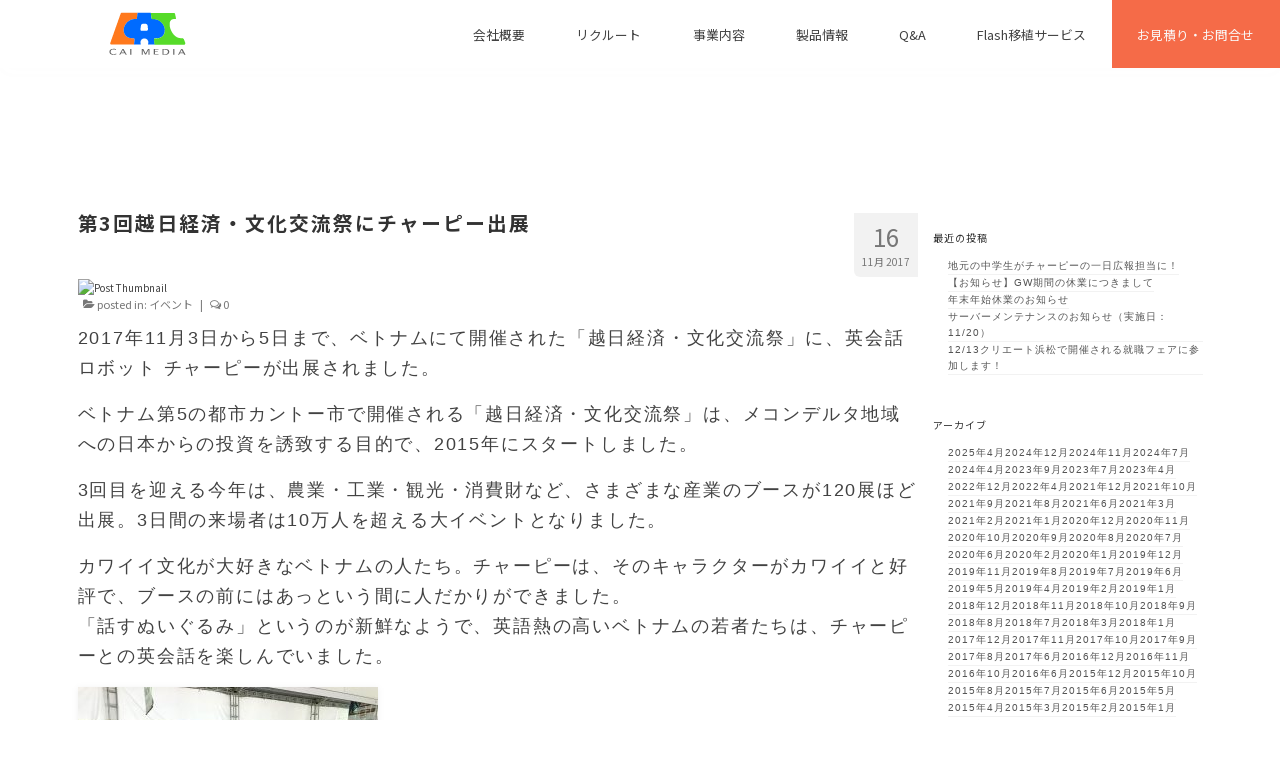

--- FILE ---
content_type: text/html; charset=UTF-8
request_url: https://caimedia.jp/event/charpy_vietnam_exhibition-3032/
body_size: 15827
content:
<!DOCTYPE html>
<html class="no-js" dir="ltr" lang="ja" prefix="og: https://ogp.me/ns#" itemscope="itemscope" itemtype="https://schema.org/WebPage">
<title>第3回越日経済・文化交流祭にチャーピー出展 - caimedia</title>
	<style>img:is([sizes="auto" i], [sizes^="auto," i]) { contain-intrinsic-size: 3000px 1500px }</style>
	
		<!-- All in One SEO 4.8.3.2 - aioseo.com -->
	<meta name="description" content="2017年11月3日から5日まで、ベトナムにて開催された「越日経済・文化交流祭」に、英会話ロボット チャーピー" />
	<meta name="robots" content="max-image-preview:large" />
	<meta name="author" content="cai-tanaka"/>
	<link rel="canonical" href="https://caimedia.jp/event/charpy_vietnam_exhibition-3032/" />
	<meta name="generator" content="All in One SEO (AIOSEO) 4.8.3.2" />
		<meta property="og:locale" content="ja_JP" />
		<meta property="og:site_name" content="caimedia - 効果的な学習で、覚える楽しさを伝えたい。" />
		<meta property="og:type" content="article" />
		<meta property="og:title" content="第3回越日経済・文化交流祭にチャーピー出展 - caimedia" />
		<meta property="og:description" content="2017年11月3日から5日まで、ベトナムにて開催された「越日経済・文化交流祭」に、英会話ロボット チャーピー" />
		<meta property="og:url" content="https://caimedia.jp/event/charpy_vietnam_exhibition-3032/" />
		<meta property="article:published_time" content="2017-11-16T01:48:57+00:00" />
		<meta property="article:modified_time" content="2017-11-16T01:48:57+00:00" />
		<meta name="twitter:card" content="summary" />
		<meta name="twitter:title" content="第3回越日経済・文化交流祭にチャーピー出展 - caimedia" />
		<meta name="twitter:description" content="2017年11月3日から5日まで、ベトナムにて開催された「越日経済・文化交流祭」に、英会話ロボット チャーピー" />
		<script type="application/ld+json" class="aioseo-schema">
			{"@context":"https:\/\/schema.org","@graph":[{"@type":"BlogPosting","@id":"https:\/\/caimedia.jp\/event\/charpy_vietnam_exhibition-3032\/#blogposting","name":"\u7b2c3\u56de\u8d8a\u65e5\u7d4c\u6e08\u30fb\u6587\u5316\u4ea4\u6d41\u796d\u306b\u30c1\u30e3\u30fc\u30d4\u30fc\u51fa\u5c55 - caimedia","headline":"\u7b2c3\u56de\u8d8a\u65e5\u7d4c\u6e08\u30fb\u6587\u5316\u4ea4\u6d41\u796d\u306b\u30c1\u30e3\u30fc\u30d4\u30fc\u51fa\u5c55","author":{"@id":"https:\/\/caimedia.jp\/author\/cai-tanaka\/#author"},"publisher":{"@id":"https:\/\/caimedia.jp\/#organization"},"image":{"@type":"ImageObject","url":3033},"datePublished":"2017-11-16T10:48:57+09:00","dateModified":"2017-11-16T10:48:57+09:00","inLanguage":"ja","mainEntityOfPage":{"@id":"https:\/\/caimedia.jp\/event\/charpy_vietnam_exhibition-3032\/#webpage"},"isPartOf":{"@id":"https:\/\/caimedia.jp\/event\/charpy_vietnam_exhibition-3032\/#webpage"},"articleSection":"\u30a4\u30d9\u30f3\u30c8, AI, IoT, \u30d9\u30c8\u30ca\u30e0, \u30ed\u30dc\u30c3\u30c8, \u5c55\u793a\u4f1a, \u82f1\u4f1a\u8a71"},{"@type":"BreadcrumbList","@id":"https:\/\/caimedia.jp\/event\/charpy_vietnam_exhibition-3032\/#breadcrumblist","itemListElement":[{"@type":"ListItem","@id":"https:\/\/caimedia.jp#listItem","position":1,"name":"\u30db\u30fc\u30e0","item":"https:\/\/caimedia.jp","nextItem":{"@type":"ListItem","@id":"https:\/\/caimedia.jp\/category\/event\/#listItem","name":"\u30a4\u30d9\u30f3\u30c8"}},{"@type":"ListItem","@id":"https:\/\/caimedia.jp\/category\/event\/#listItem","position":2,"name":"\u30a4\u30d9\u30f3\u30c8","item":"https:\/\/caimedia.jp\/category\/event\/","nextItem":{"@type":"ListItem","@id":"https:\/\/caimedia.jp\/event\/charpy_vietnam_exhibition-3032\/#listItem","name":"\u7b2c3\u56de\u8d8a\u65e5\u7d4c\u6e08\u30fb\u6587\u5316\u4ea4\u6d41\u796d\u306b\u30c1\u30e3\u30fc\u30d4\u30fc\u51fa\u5c55"},"previousItem":{"@type":"ListItem","@id":"https:\/\/caimedia.jp#listItem","name":"\u30db\u30fc\u30e0"}},{"@type":"ListItem","@id":"https:\/\/caimedia.jp\/event\/charpy_vietnam_exhibition-3032\/#listItem","position":3,"name":"\u7b2c3\u56de\u8d8a\u65e5\u7d4c\u6e08\u30fb\u6587\u5316\u4ea4\u6d41\u796d\u306b\u30c1\u30e3\u30fc\u30d4\u30fc\u51fa\u5c55","previousItem":{"@type":"ListItem","@id":"https:\/\/caimedia.jp\/category\/event\/#listItem","name":"\u30a4\u30d9\u30f3\u30c8"}}]},{"@type":"Organization","@id":"https:\/\/caimedia.jp\/#organization","name":"caimedia","description":"\u52b9\u679c\u7684\u306a\u5b66\u7fd2\u3067\u3001\u899a\u3048\u308b\u697d\u3057\u3055\u3092\u4f1d\u3048\u305f\u3044\u3002","url":"https:\/\/caimedia.jp\/"},{"@type":"Person","@id":"https:\/\/caimedia.jp\/author\/cai-tanaka\/#author","url":"https:\/\/caimedia.jp\/author\/cai-tanaka\/","name":"cai-tanaka"},{"@type":"WebPage","@id":"https:\/\/caimedia.jp\/event\/charpy_vietnam_exhibition-3032\/#webpage","url":"https:\/\/caimedia.jp\/event\/charpy_vietnam_exhibition-3032\/","name":"\u7b2c3\u56de\u8d8a\u65e5\u7d4c\u6e08\u30fb\u6587\u5316\u4ea4\u6d41\u796d\u306b\u30c1\u30e3\u30fc\u30d4\u30fc\u51fa\u5c55 - caimedia","description":"2017\u5e7411\u67083\u65e5\u304b\u30895\u65e5\u307e\u3067\u3001\u30d9\u30c8\u30ca\u30e0\u306b\u3066\u958b\u50ac\u3055\u308c\u305f\u300c\u8d8a\u65e5\u7d4c\u6e08\u30fb\u6587\u5316\u4ea4\u6d41\u796d\u300d\u306b\u3001\u82f1\u4f1a\u8a71\u30ed\u30dc\u30c3\u30c8 \u30c1\u30e3\u30fc\u30d4\u30fc","inLanguage":"ja","isPartOf":{"@id":"https:\/\/caimedia.jp\/#website"},"breadcrumb":{"@id":"https:\/\/caimedia.jp\/event\/charpy_vietnam_exhibition-3032\/#breadcrumblist"},"author":{"@id":"https:\/\/caimedia.jp\/author\/cai-tanaka\/#author"},"creator":{"@id":"https:\/\/caimedia.jp\/author\/cai-tanaka\/#author"},"image":{"@type":"ImageObject","url":3033,"@id":"https:\/\/caimedia.jp\/event\/charpy_vietnam_exhibition-3032\/#mainImage"},"primaryImageOfPage":{"@id":"https:\/\/caimedia.jp\/event\/charpy_vietnam_exhibition-3032\/#mainImage"},"datePublished":"2017-11-16T10:48:57+09:00","dateModified":"2017-11-16T10:48:57+09:00"},{"@type":"WebSite","@id":"https:\/\/caimedia.jp\/#website","url":"https:\/\/caimedia.jp\/","name":"caimedia","description":"\u52b9\u679c\u7684\u306a\u5b66\u7fd2\u3067\u3001\u899a\u3048\u308b\u697d\u3057\u3055\u3092\u4f1d\u3048\u305f\u3044\u3002","inLanguage":"ja","publisher":{"@id":"https:\/\/caimedia.jp\/#organization"}}]}
		</script>
		<!-- All in One SEO -->

<link rel='dns-prefetch' href='//www.googletagmanager.com' />
<link rel='dns-prefetch' href='//fonts.googleapis.com' />
<link rel="alternate" type="application/rss+xml" title="caimedia &raquo; フィード" href="https://caimedia.jp/feed/" />
<link rel="alternate" type="application/rss+xml" title="caimedia &raquo; コメントフィード" href="https://caimedia.jp/comments/feed/" />
<link rel="alternate" type="application/rss+xml" title="caimedia &raquo; 第3回越日経済・文化交流祭にチャーピー出展 のコメントのフィード" href="https://caimedia.jp/event/charpy_vietnam_exhibition-3032/feed/" />
<script type="text/javascript">
/* <![CDATA[ */
window._wpemojiSettings = {"baseUrl":"https:\/\/s.w.org\/images\/core\/emoji\/15.1.0\/72x72\/","ext":".png","svgUrl":"https:\/\/s.w.org\/images\/core\/emoji\/15.1.0\/svg\/","svgExt":".svg","source":{"concatemoji":"https:\/\/caimedia.jp\/wp-includes\/js\/wp-emoji-release.min.js?ver=6.8.1"}};
/*! This file is auto-generated */
!function(i,n){var o,s,e;function c(e){try{var t={supportTests:e,timestamp:(new Date).valueOf()};sessionStorage.setItem(o,JSON.stringify(t))}catch(e){}}function p(e,t,n){e.clearRect(0,0,e.canvas.width,e.canvas.height),e.fillText(t,0,0);var t=new Uint32Array(e.getImageData(0,0,e.canvas.width,e.canvas.height).data),r=(e.clearRect(0,0,e.canvas.width,e.canvas.height),e.fillText(n,0,0),new Uint32Array(e.getImageData(0,0,e.canvas.width,e.canvas.height).data));return t.every(function(e,t){return e===r[t]})}function u(e,t,n){switch(t){case"flag":return n(e,"\ud83c\udff3\ufe0f\u200d\u26a7\ufe0f","\ud83c\udff3\ufe0f\u200b\u26a7\ufe0f")?!1:!n(e,"\ud83c\uddfa\ud83c\uddf3","\ud83c\uddfa\u200b\ud83c\uddf3")&&!n(e,"\ud83c\udff4\udb40\udc67\udb40\udc62\udb40\udc65\udb40\udc6e\udb40\udc67\udb40\udc7f","\ud83c\udff4\u200b\udb40\udc67\u200b\udb40\udc62\u200b\udb40\udc65\u200b\udb40\udc6e\u200b\udb40\udc67\u200b\udb40\udc7f");case"emoji":return!n(e,"\ud83d\udc26\u200d\ud83d\udd25","\ud83d\udc26\u200b\ud83d\udd25")}return!1}function f(e,t,n){var r="undefined"!=typeof WorkerGlobalScope&&self instanceof WorkerGlobalScope?new OffscreenCanvas(300,150):i.createElement("canvas"),a=r.getContext("2d",{willReadFrequently:!0}),o=(a.textBaseline="top",a.font="600 32px Arial",{});return e.forEach(function(e){o[e]=t(a,e,n)}),o}function t(e){var t=i.createElement("script");t.src=e,t.defer=!0,i.head.appendChild(t)}"undefined"!=typeof Promise&&(o="wpEmojiSettingsSupports",s=["flag","emoji"],n.supports={everything:!0,everythingExceptFlag:!0},e=new Promise(function(e){i.addEventListener("DOMContentLoaded",e,{once:!0})}),new Promise(function(t){var n=function(){try{var e=JSON.parse(sessionStorage.getItem(o));if("object"==typeof e&&"number"==typeof e.timestamp&&(new Date).valueOf()<e.timestamp+604800&&"object"==typeof e.supportTests)return e.supportTests}catch(e){}return null}();if(!n){if("undefined"!=typeof Worker&&"undefined"!=typeof OffscreenCanvas&&"undefined"!=typeof URL&&URL.createObjectURL&&"undefined"!=typeof Blob)try{var e="postMessage("+f.toString()+"("+[JSON.stringify(s),u.toString(),p.toString()].join(",")+"));",r=new Blob([e],{type:"text/javascript"}),a=new Worker(URL.createObjectURL(r),{name:"wpTestEmojiSupports"});return void(a.onmessage=function(e){c(n=e.data),a.terminate(),t(n)})}catch(e){}c(n=f(s,u,p))}t(n)}).then(function(e){for(var t in e)n.supports[t]=e[t],n.supports.everything=n.supports.everything&&n.supports[t],"flag"!==t&&(n.supports.everythingExceptFlag=n.supports.everythingExceptFlag&&n.supports[t]);n.supports.everythingExceptFlag=n.supports.everythingExceptFlag&&!n.supports.flag,n.DOMReady=!1,n.readyCallback=function(){n.DOMReady=!0}}).then(function(){return e}).then(function(){var e;n.supports.everything||(n.readyCallback(),(e=n.source||{}).concatemoji?t(e.concatemoji):e.wpemoji&&e.twemoji&&(t(e.twemoji),t(e.wpemoji)))}))}((window,document),window._wpemojiSettings);
/* ]]> */
</script>
<style id='wp-emoji-styles-inline-css' type='text/css'>

	img.wp-smiley, img.emoji {
		display: inline !important;
		border: none !important;
		box-shadow: none !important;
		height: 1em !important;
		width: 1em !important;
		margin: 0 0.07em !important;
		vertical-align: -0.1em !important;
		background: none !important;
		padding: 0 !important;
	}
</style>
<link rel='stylesheet' id='wp-block-library-css' href='https://caimedia.jp/wp-includes/css/dist/block-library/style.min.css?ver=6.8.1' type='text/css' media='all' />
<style id='classic-theme-styles-inline-css' type='text/css'>
/*! This file is auto-generated */
.wp-block-button__link{color:#fff;background-color:#32373c;border-radius:9999px;box-shadow:none;text-decoration:none;padding:calc(.667em + 2px) calc(1.333em + 2px);font-size:1.125em}.wp-block-file__button{background:#32373c;color:#fff;text-decoration:none}
</style>
<style id='global-styles-inline-css' type='text/css'>
:root{--wp--preset--aspect-ratio--square: 1;--wp--preset--aspect-ratio--4-3: 4/3;--wp--preset--aspect-ratio--3-4: 3/4;--wp--preset--aspect-ratio--3-2: 3/2;--wp--preset--aspect-ratio--2-3: 2/3;--wp--preset--aspect-ratio--16-9: 16/9;--wp--preset--aspect-ratio--9-16: 9/16;--wp--preset--color--black: #000;--wp--preset--color--cyan-bluish-gray: #abb8c3;--wp--preset--color--white: #fff;--wp--preset--color--pale-pink: #f78da7;--wp--preset--color--vivid-red: #cf2e2e;--wp--preset--color--luminous-vivid-orange: #ff6900;--wp--preset--color--luminous-vivid-amber: #fcb900;--wp--preset--color--light-green-cyan: #7bdcb5;--wp--preset--color--vivid-green-cyan: #00d084;--wp--preset--color--pale-cyan-blue: #8ed1fc;--wp--preset--color--vivid-cyan-blue: #0693e3;--wp--preset--color--vivid-purple: #9b51e0;--wp--preset--color--virtue-primary: #2ea9dd;--wp--preset--color--virtue-primary-light: #6c8dab;--wp--preset--color--very-light-gray: #eee;--wp--preset--color--very-dark-gray: #444;--wp--preset--gradient--vivid-cyan-blue-to-vivid-purple: linear-gradient(135deg,rgba(6,147,227,1) 0%,rgb(155,81,224) 100%);--wp--preset--gradient--light-green-cyan-to-vivid-green-cyan: linear-gradient(135deg,rgb(122,220,180) 0%,rgb(0,208,130) 100%);--wp--preset--gradient--luminous-vivid-amber-to-luminous-vivid-orange: linear-gradient(135deg,rgba(252,185,0,1) 0%,rgba(255,105,0,1) 100%);--wp--preset--gradient--luminous-vivid-orange-to-vivid-red: linear-gradient(135deg,rgba(255,105,0,1) 0%,rgb(207,46,46) 100%);--wp--preset--gradient--very-light-gray-to-cyan-bluish-gray: linear-gradient(135deg,rgb(238,238,238) 0%,rgb(169,184,195) 100%);--wp--preset--gradient--cool-to-warm-spectrum: linear-gradient(135deg,rgb(74,234,220) 0%,rgb(151,120,209) 20%,rgb(207,42,186) 40%,rgb(238,44,130) 60%,rgb(251,105,98) 80%,rgb(254,248,76) 100%);--wp--preset--gradient--blush-light-purple: linear-gradient(135deg,rgb(255,206,236) 0%,rgb(152,150,240) 100%);--wp--preset--gradient--blush-bordeaux: linear-gradient(135deg,rgb(254,205,165) 0%,rgb(254,45,45) 50%,rgb(107,0,62) 100%);--wp--preset--gradient--luminous-dusk: linear-gradient(135deg,rgb(255,203,112) 0%,rgb(199,81,192) 50%,rgb(65,88,208) 100%);--wp--preset--gradient--pale-ocean: linear-gradient(135deg,rgb(255,245,203) 0%,rgb(182,227,212) 50%,rgb(51,167,181) 100%);--wp--preset--gradient--electric-grass: linear-gradient(135deg,rgb(202,248,128) 0%,rgb(113,206,126) 100%);--wp--preset--gradient--midnight: linear-gradient(135deg,rgb(2,3,129) 0%,rgb(40,116,252) 100%);--wp--preset--font-size--small: 13px;--wp--preset--font-size--medium: 20px;--wp--preset--font-size--large: 36px;--wp--preset--font-size--x-large: 42px;--wp--preset--spacing--20: 0.44rem;--wp--preset--spacing--30: 0.67rem;--wp--preset--spacing--40: 1rem;--wp--preset--spacing--50: 1.5rem;--wp--preset--spacing--60: 2.25rem;--wp--preset--spacing--70: 3.38rem;--wp--preset--spacing--80: 5.06rem;--wp--preset--shadow--natural: 6px 6px 9px rgba(0, 0, 0, 0.2);--wp--preset--shadow--deep: 12px 12px 50px rgba(0, 0, 0, 0.4);--wp--preset--shadow--sharp: 6px 6px 0px rgba(0, 0, 0, 0.2);--wp--preset--shadow--outlined: 6px 6px 0px -3px rgba(255, 255, 255, 1), 6px 6px rgba(0, 0, 0, 1);--wp--preset--shadow--crisp: 6px 6px 0px rgba(0, 0, 0, 1);}:where(.is-layout-flex){gap: 0.5em;}:where(.is-layout-grid){gap: 0.5em;}body .is-layout-flex{display: flex;}.is-layout-flex{flex-wrap: wrap;align-items: center;}.is-layout-flex > :is(*, div){margin: 0;}body .is-layout-grid{display: grid;}.is-layout-grid > :is(*, div){margin: 0;}:where(.wp-block-columns.is-layout-flex){gap: 2em;}:where(.wp-block-columns.is-layout-grid){gap: 2em;}:where(.wp-block-post-template.is-layout-flex){gap: 1.25em;}:where(.wp-block-post-template.is-layout-grid){gap: 1.25em;}.has-black-color{color: var(--wp--preset--color--black) !important;}.has-cyan-bluish-gray-color{color: var(--wp--preset--color--cyan-bluish-gray) !important;}.has-white-color{color: var(--wp--preset--color--white) !important;}.has-pale-pink-color{color: var(--wp--preset--color--pale-pink) !important;}.has-vivid-red-color{color: var(--wp--preset--color--vivid-red) !important;}.has-luminous-vivid-orange-color{color: var(--wp--preset--color--luminous-vivid-orange) !important;}.has-luminous-vivid-amber-color{color: var(--wp--preset--color--luminous-vivid-amber) !important;}.has-light-green-cyan-color{color: var(--wp--preset--color--light-green-cyan) !important;}.has-vivid-green-cyan-color{color: var(--wp--preset--color--vivid-green-cyan) !important;}.has-pale-cyan-blue-color{color: var(--wp--preset--color--pale-cyan-blue) !important;}.has-vivid-cyan-blue-color{color: var(--wp--preset--color--vivid-cyan-blue) !important;}.has-vivid-purple-color{color: var(--wp--preset--color--vivid-purple) !important;}.has-black-background-color{background-color: var(--wp--preset--color--black) !important;}.has-cyan-bluish-gray-background-color{background-color: var(--wp--preset--color--cyan-bluish-gray) !important;}.has-white-background-color{background-color: var(--wp--preset--color--white) !important;}.has-pale-pink-background-color{background-color: var(--wp--preset--color--pale-pink) !important;}.has-vivid-red-background-color{background-color: var(--wp--preset--color--vivid-red) !important;}.has-luminous-vivid-orange-background-color{background-color: var(--wp--preset--color--luminous-vivid-orange) !important;}.has-luminous-vivid-amber-background-color{background-color: var(--wp--preset--color--luminous-vivid-amber) !important;}.has-light-green-cyan-background-color{background-color: var(--wp--preset--color--light-green-cyan) !important;}.has-vivid-green-cyan-background-color{background-color: var(--wp--preset--color--vivid-green-cyan) !important;}.has-pale-cyan-blue-background-color{background-color: var(--wp--preset--color--pale-cyan-blue) !important;}.has-vivid-cyan-blue-background-color{background-color: var(--wp--preset--color--vivid-cyan-blue) !important;}.has-vivid-purple-background-color{background-color: var(--wp--preset--color--vivid-purple) !important;}.has-black-border-color{border-color: var(--wp--preset--color--black) !important;}.has-cyan-bluish-gray-border-color{border-color: var(--wp--preset--color--cyan-bluish-gray) !important;}.has-white-border-color{border-color: var(--wp--preset--color--white) !important;}.has-pale-pink-border-color{border-color: var(--wp--preset--color--pale-pink) !important;}.has-vivid-red-border-color{border-color: var(--wp--preset--color--vivid-red) !important;}.has-luminous-vivid-orange-border-color{border-color: var(--wp--preset--color--luminous-vivid-orange) !important;}.has-luminous-vivid-amber-border-color{border-color: var(--wp--preset--color--luminous-vivid-amber) !important;}.has-light-green-cyan-border-color{border-color: var(--wp--preset--color--light-green-cyan) !important;}.has-vivid-green-cyan-border-color{border-color: var(--wp--preset--color--vivid-green-cyan) !important;}.has-pale-cyan-blue-border-color{border-color: var(--wp--preset--color--pale-cyan-blue) !important;}.has-vivid-cyan-blue-border-color{border-color: var(--wp--preset--color--vivid-cyan-blue) !important;}.has-vivid-purple-border-color{border-color: var(--wp--preset--color--vivid-purple) !important;}.has-vivid-cyan-blue-to-vivid-purple-gradient-background{background: var(--wp--preset--gradient--vivid-cyan-blue-to-vivid-purple) !important;}.has-light-green-cyan-to-vivid-green-cyan-gradient-background{background: var(--wp--preset--gradient--light-green-cyan-to-vivid-green-cyan) !important;}.has-luminous-vivid-amber-to-luminous-vivid-orange-gradient-background{background: var(--wp--preset--gradient--luminous-vivid-amber-to-luminous-vivid-orange) !important;}.has-luminous-vivid-orange-to-vivid-red-gradient-background{background: var(--wp--preset--gradient--luminous-vivid-orange-to-vivid-red) !important;}.has-very-light-gray-to-cyan-bluish-gray-gradient-background{background: var(--wp--preset--gradient--very-light-gray-to-cyan-bluish-gray) !important;}.has-cool-to-warm-spectrum-gradient-background{background: var(--wp--preset--gradient--cool-to-warm-spectrum) !important;}.has-blush-light-purple-gradient-background{background: var(--wp--preset--gradient--blush-light-purple) !important;}.has-blush-bordeaux-gradient-background{background: var(--wp--preset--gradient--blush-bordeaux) !important;}.has-luminous-dusk-gradient-background{background: var(--wp--preset--gradient--luminous-dusk) !important;}.has-pale-ocean-gradient-background{background: var(--wp--preset--gradient--pale-ocean) !important;}.has-electric-grass-gradient-background{background: var(--wp--preset--gradient--electric-grass) !important;}.has-midnight-gradient-background{background: var(--wp--preset--gradient--midnight) !important;}.has-small-font-size{font-size: var(--wp--preset--font-size--small) !important;}.has-medium-font-size{font-size: var(--wp--preset--font-size--medium) !important;}.has-large-font-size{font-size: var(--wp--preset--font-size--large) !important;}.has-x-large-font-size{font-size: var(--wp--preset--font-size--x-large) !important;}
:where(.wp-block-post-template.is-layout-flex){gap: 1.25em;}:where(.wp-block-post-template.is-layout-grid){gap: 1.25em;}
:where(.wp-block-columns.is-layout-flex){gap: 2em;}:where(.wp-block-columns.is-layout-grid){gap: 2em;}
:root :where(.wp-block-pullquote){font-size: 1.5em;line-height: 1.6;}
</style>
<link rel='stylesheet' id='hcb-style-css' href='https://caimedia.jp/wp-content/plugins/highlighting-code-block/build/css/hcb--light.css?ver=2.0.1' type='text/css' media='all' />
<style id='hcb-style-inline-css' type='text/css'>
:root{--hcb--fz--base: 14px}:root{--hcb--fz--mobile: 13px}:root{--hcb--ff:Menlo, Consolas, "Hiragino Kaku Gothic ProN", "Hiragino Sans", Meiryo, sans-serif;}
</style>
<link rel='stylesheet' id='virtue_theme-css' href='https://caimedia.jp/wp-content/themes/virtue/assets/css/virtue.css?ver=3.4.8' type='text/css' media='all' />
<link rel='stylesheet' id='virtue_skin-css' href='https://caimedia.jp/wp-content/themes/virtue/assets/css/skins/default.css?ver=3.4.8' type='text/css' media='all' />
<link rel='stylesheet' id='redux-google-fonts-virtue-css' href='https://fonts.googleapis.com/css?family=Lato%3A400%2C700%7CNoto+Sans+JP%3A400%2C700&#038;subset=latin&#038;ver=6.8.1' type='text/css' media='all' />
<!--[if lt IE 9]>
<script type="text/javascript" src="https://caimedia.jp/wp-content/themes/virtue/assets/js/vendor/respond.min.js?ver=6.8.1" id="virtue-respond-js"></script>
<![endif]-->

<!-- Site Kit によって追加された Google タグ（gtag.js）スニペット -->

<!-- Google アナリティクス スニペット (Site Kit が追加) -->
<script type="text/javascript" src="https://www.googletagmanager.com/gtag/js?id=G-LN617PVBKR" id="google_gtagjs-js" async></script>
<script type="text/javascript" id="google_gtagjs-js-after">
/* <![CDATA[ */
window.dataLayer = window.dataLayer || [];function gtag(){dataLayer.push(arguments);}
gtag("set","linker",{"domains":["caimedia.jp"]});
gtag("js", new Date());
gtag("set", "developer_id.dZTNiMT", true);
gtag("config", "G-LN617PVBKR");
/* ]]> */
</script>

<!-- Site Kit によって追加された終了 Google タグ（gtag.js）スニペット -->
<script type="text/javascript" src="https://caimedia.jp/wp-includes/js/jquery/jquery.min.js?ver=3.7.1" id="jquery-core-js"></script>
<script type="text/javascript" src="https://caimedia.jp/wp-includes/js/jquery/jquery-migrate.min.js?ver=3.4.1" id="jquery-migrate-js"></script>
<link rel="https://api.w.org/" href="https://caimedia.jp/wp-json/" /><link rel="alternate" title="JSON" type="application/json" href="https://caimedia.jp/wp-json/wp/v2/posts/3032" /><link rel="EditURI" type="application/rsd+xml" title="RSD" href="https://caimedia.jp/xmlrpc.php?rsd" />
<meta name="generator" content="WordPress 6.8.1" />
<link rel='shortlink' href='https://caimedia.jp/?p=3032' />
<link rel="alternate" title="oEmbed (JSON)" type="application/json+oembed" href="https://caimedia.jp/wp-json/oembed/1.0/embed?url=https%3A%2F%2Fcaimedia.jp%2Fevent%2Fcharpy_vietnam_exhibition-3032%2F" />
<link rel="alternate" title="oEmbed (XML)" type="text/xml+oembed" href="https://caimedia.jp/wp-json/oembed/1.0/embed?url=https%3A%2F%2Fcaimedia.jp%2Fevent%2Fcharpy_vietnam_exhibition-3032%2F&#038;format=xml" />
<meta name="generator" content="Site Kit by Google 1.154.0" />        <script type="text/javascript">
            var postThumbnailUrl = '';
        </script>
            <script type="text/javascript">
        document.addEventListener('DOMContentLoaded', function() {
            // サムネイルURLが定義されているか確認
            if (typeof postThumbnailUrl !== 'undefined') {
                // サムネイル画像を作成
                var thumbnailImage = document.createElement('img');
                thumbnailImage.src = postThumbnailUrl;
                thumbnailImage.alt = 'Post Thumbnail';
                thumbnailImage.style.width = '100%'; // 必要に応じてサイズを調整

                // h1.entry-title の直後にサムネイル画像を挿入
                var entryTitle = document.querySelector('h1.entry-title');
                if (entryTitle) {
                    entryTitle.parentNode.insertBefore(thumbnailImage, entryTitle.nextSibling);
                }
            }
        });
    </script>
    <style type="text/css">#logo {padding-top:25px;}#logo {padding-bottom:10px;}#logo {margin-left:0px;}#logo {margin-right:0px;}#nav-main {margin-top:40px;}#nav-main {margin-bottom:10px;}.headerfont, .tp-caption {font-family:Noto Sans JP;}.topbarmenu ul li {font-family:Arial, Helvetica, sans-serif;}.home-message:hover {background-color:#2ea9dd; background-color: rgba(46, 169, 221, 0.6);}
  nav.woocommerce-pagination ul li a:hover, .wp-pagenavi a:hover, .panel-heading .accordion-toggle, .variations .kad_radio_variations label:hover, .variations .kad_radio_variations label.selectedValue {border-color: #2ea9dd;}
  a, #nav-main ul.sf-menu ul li a:hover, .product_price ins .amount, .price ins .amount, .color_primary, .primary-color, #logo a.brand, #nav-main ul.sf-menu a:hover,
  .woocommerce-message:before, .woocommerce-info:before, #nav-second ul.sf-menu a:hover, .footerclass a:hover, .posttags a:hover, .subhead a:hover, .nav-trigger-case:hover .kad-menu-name, 
  .nav-trigger-case:hover .kad-navbtn, #kadbreadcrumbs a:hover, #wp-calendar a, .star-rating, .has-virtue-primary-color {color: #2ea9dd;}
.widget_price_filter .ui-slider .ui-slider-handle, .product_item .kad_add_to_cart:hover, .product_item:hover a.button:hover, .product_item:hover .kad_add_to_cart:hover, .kad-btn-primary, html .woocommerce-page .widget_layered_nav ul.yith-wcan-label li a:hover, html .woocommerce-page .widget_layered_nav ul.yith-wcan-label li.chosen a,
.product-category.grid_item a:hover h5, .woocommerce-message .button, .widget_layered_nav_filters ul li a, .widget_layered_nav ul li.chosen a, .wpcf7 input.wpcf7-submit, .yith-wcan .yith-wcan-reset-navigation,
#containerfooter .menu li a:hover, .bg_primary, .portfolionav a:hover, .home-iconmenu a:hover, p.demo_store, .topclass, #commentform .form-submit #submit, .kad-hover-bg-primary:hover, .widget_shopping_cart_content .checkout,
.login .form-row .button, .variations .kad_radio_variations label.selectedValue, #payment #place_order, .wpcf7 input.wpcf7-back, .shop_table .actions input[type=submit].checkout-button, .cart_totals .checkout-button, input[type="submit"].button, .order-actions .button, .has-virtue-primary-background-color {background: #2ea9dd;}input[type=number]::-webkit-inner-spin-button, input[type=number]::-webkit-outer-spin-button { -webkit-appearance: none; margin: 0; } input[type=number] {-moz-appearance: textfield;}.quantity input::-webkit-outer-spin-button,.quantity input::-webkit-inner-spin-button {display: none;}.kad-hidepostauthortop, .postauthortop {display:none;}.product_item .product_details h5 {text-transform: none;} @media (-webkit-min-device-pixel-ratio: 2), (min-resolution: 192dpi) {#logo .kad-standard-logo {display: none;} #logo .kad-retina-logo {display: block;}}.product_item .product_details h5 {min-height:40px;}@media (max-width: 767px) {.kad-desktop-slider {display:none;}}.entry-content p { margin-bottom:16px;}body {
font-family:\"メイリオ\", Meiryo, Osaka, \"ヒラギノ角ゴ Pro W3\", \"ＭＳ ゴシック\", Arial, Helvetica, Tahoma, sans-serif;
}

.col-md-12 .top-text {
display:none;
}

.col-md-12 .top-image {
display:block;
}

.col-sm-12 .top-text {
display:block;
font-size:20px;
line-height:normal;
}

.col-sm-12 .top-image {
display:none;
}

.home-padding {
padding:40px 0 0;
}

.home_blog h3 {
font-size:38px;
margin-bottom:20px;
}

.home_blog_title {
margin-top:0;
}

.home_blog_title h4 {
font-size:20px;
font-weight:bold;
}

.home_blog .subhead {
display:none;
}

#dev-history ul {
list-style:none;
}

#dev-history li {
margin-bottom:10px;
}

h1, h2, h3, h4, h5, h6, p, li {
font-family:\"メイリオ\", Meiryo, Osaka, \"ヒラギノ角ゴ Pro W3\", \"ＭＳ ゴシック\", Arial, Helvetica, Tahoma, sans-serif;
line-height:140%;
letter-spacing:.1em;
font-weight:normal;
}

.entry-title {
font-size:30px;
}

.single-footer {
padding-bottom:15px;
}

.sf-menu a {
padding:10px;
}

.home_blog article {
border:none;
}

.rowtight .imghoverclass img {
margin:0 auto;
}

.postdate {
border-radius:0 0 0 6px;
-moz-border-radius:0 0 0 6px;
-webkit-border-radius:0 0 0 6px;
}

.home-iconmenu a h4 {
font-size:20px;
}

#smartphoneapp .tablepress {
border:1px solid #F7F7F7;
}

#smartphoneapp .tablepress .row-1 img {
width:75px;
}

#smartphoneapp .tablepress .row-1 h2 {
font-size:24px;
line-height:normal;
}

#smartphoneapp .tablepress .row-1 p {
margin:0;
}

#smartphoneapp .tablepress .row-2 td {
padding:0;
border:none;
}

#smartphoneapp .col-ss-12 .tablepress .row-2 {
display:none;
}

.kad-post-navigation {
margin-top:20px;
}

.kad-btn .kad-btn-primary {
padding:12px 18px;
font-size:12px;
}

.postauthortop.author.vcard,
.postauthortop,
.kad-hidepostauthortop {
display:none;
}

.social4i {
margin-bottom:20px;
}

.blog .postlist article {
padding:0 0 20px;
border-top:none;
border-right:none;
border-bottom:1px solid #eee;
border-left:none;
}

.panel.panel-default {
border:none;
}

.panel-heading .accordion-toggle.collapsed {
border-left:none;
}

.panel-heading .accordion-toggle {
border-left:none;
}

.panel-body {
border-top:none;
}

.panel-heading .accordion-toggle i {
float:left;
margin-right:10px;
}

.cdrom-intro {
font-size:1.4em;
}

.cdrom-body {
font-size:1.2em;
}

#productTable {
padding:10px;
background-color:#f2f2f2;
border-radius:10px;
}

#productTable table {
border:none;
}

#productTable tr {
border-bottom:1px solid #ddd;
}

#productTable tr:last-child {
border-bottom:0;
}

#productTable td {
vertical-align:top;
padding:10px;
line-height:1.6em;
}

#productTable .ptTitle {
width:25%;
}

#productTable .ptBody {
width:75%;
}

.footer-widget h3 {
font-size:1.7em;
}

.emodal-title {
line-height:1.2em;
}</style>
<!-- Google タグ マネージャー スニペット (Site Kit が追加) -->
<script type="text/javascript">
/* <![CDATA[ */

			( function( w, d, s, l, i ) {
				w[l] = w[l] || [];
				w[l].push( {'gtm.start': new Date().getTime(), event: 'gtm.js'} );
				var f = d.getElementsByTagName( s )[0],
					j = d.createElement( s ), dl = l != 'dataLayer' ? '&l=' + l : '';
				j.async = true;
				j.src = 'https://www.googletagmanager.com/gtm.js?id=' + i + dl;
				f.parentNode.insertBefore( j, f );
			} )( window, document, 'script', 'dataLayer', 'GTM-KHGHWWF9' );
			
/* ]]> */
</script>

<!-- (ここまで) Google タグ マネージャー スニペット (Site Kit が追加) -->
<link rel="icon" href="https://caimedia.jp/wp-content/uploads/2021/11/cropped-cropped-favicon-32x32.png" sizes="32x32" />
<link rel="icon" href="https://caimedia.jp/wp-content/uploads/2021/11/cropped-cropped-favicon-192x192.png" sizes="192x192" />
<link rel="apple-touch-icon" href="https://caimedia.jp/wp-content/uploads/2021/11/cropped-cropped-favicon-180x180.png" />
<meta name="msapplication-TileImage" content="https://caimedia.jp/wp-content/uploads/2021/11/cropped-cropped-favicon-270x270.png" />
		<style type="text/css" id="wp-custom-css">
			.grecaptcha-badge { visibility: hidden; }
[class*=wp-image] {
    display: block;
    padding: 0;
    margin: 10px;
    line-height: 20px;
    border: 1px solid #ddd;
    border-color: rgba(0,0,0,.05);
    -webkit-border-radius: 0;
    -moz-border-radius: 0;
    border-radius: 18px;
    filter:drop-shadow(0 1px 3px rgb(0 0 0 / 6%));
    -webkit-transition: all .2s ease-in-out;
    -moz-transition: all .2s ease-in-out;
    -o-transition: all .2s ease-in-out;
    transition: all .2s ease-in-out;
    -webkit-box-sizing: border-box;
    -moz-box-sizing: border-box;
    box-sizing: border-box;
}
.entry-title{
	font-size:calc(15px + 5 * (100vw - 320px)/1020);
	line-height:calc(20px + 10 * (100vw - 320px)/1020);
}
/* .entry-title,.entry-content h2,.entry-content h3,.entry-content h4{
font-family: noto-sans-cjk-jp, sans-serif;
font-weight: 700;
font-style: normal;
} */

/* .entry-content p{
	font-family: vdl-v7marugothic,sans-serif;
font-weight: 400;
font-style: normal;
} */

.sidebar ul{
    display: flex;
    flex-wrap: wrap;
    flex-direction: row;
    align-content: flex-start;
    justify-content: flex-start;
    gap: 10px;
}
.sidebar .widget-inner li{
	line-height:calc(12px + 5 * (100vw - 320px) / 1020);
}

.postlist .col-md-12 header{
	padding:10px 20px 0 0;
}

.kttextpost footer{
	padding-top:10px;
}
.kttextpost description a{
	  display: inline-block;
    background: #f56b48;
    padding: 0.2em 0.5em;
    border-radius: 3px;
    color: #fafafa;
}
#ez-toc-container{
	margin:40px auto;
}
#ez-toc-container li a{
	padding:.5em;
}
.post-type-archive-solutions .widget-1,
.post-type-archive-solutions .widget-2,
.post-type-archive-solutions .widget-3,
.post-type-archive-solutions .widget-4,
.single-solutions .widget-1,
.single-solutions .widget-2,
.single-solutions .widget-3,
.single-solutions .widget-4{
	display: none;
}
.widget-5,
.widget-6{
  display: none;
}
/* .post-type-archive-solutions .widget-5, */
.post-type-archive-solutions .widget-6,
/* .single-solutions .widget-5, */
.single-solutions .widget-6{
  display: block;
}
.main.col-lg-9{
	max-width: 930px;
	margin-right: auto;
}
/** /////////////////////// **/
.single-solutions .entry-title{
	font-size: 3em;
	line-height: 1.5em;
	margin-bottom: 1em;
}
.single-solutions .entry-title+img{
	display:block;
	margin-bottom: 3em;
}
.single-solutions .subhead{
    display:none;
}
.single-solutions h2.wp-block-heading{
    font-size: 2.6rem;
	padding-bottom:.4em;
	border-bottom:solid 2px #e3e3e3;
    line-height: 1.5em;
    margin-bottom: 1.25em;
}
.single-solutions p+h2.wp-block-heading{
    margin-top: 3em;
}
.single-solutions h3.wp-block-heading{
    font-size: 2rem;
    line-height: 1.5em;
    margin-bottom: 1em;
}
.single-solutions p+h3.wp-block-heading{
    margin-top: 3em;
}
.single-solutions .single-footer{
	margin-top:10rem;
}
.single-solutions p{
	font-size:15px;
	letter-spacing:2px;
	font-family:"メイリオ", Meiryo, Osaka, "ヒラギノ角ゴ Pro W3", "ＭＳ ゴシック", Arial, Helvetica, Tahoma, sans-serif
}

.single-solutions p a{
	font-size:15px;
	letter-spacing:2px;
	color:#00b2ff;
}

article.type-solutions  header h1{
	position:relative;
	padding-top:1.25em;
}
article.type-solutions  header h1::before{
	position:absolute;
	top:0;
	left:0;
	font-weight:normal;
	color:#888;
	font-size:.5em;
}
article.solution-category-technology header h1::before{
	content:'技術ソリューション事例';
}
article.solution-category-design header h1::before{
	content:'デザインソリューション事例';
}		</style>
		<style type="text/css" title="dynamic-css" class="options-output">header #logo a.brand,.logofont{font-family:Lato;line-height:40px;font-weight:400;font-style:normal;font-size:32px;}.kad_tagline{font-family:Lato;line-height:20px;font-weight:400;font-style:normal;color:#444444;font-size:14px;}.product_item .product_details h5{font-family:Lato;line-height:20px;font-weight:700;font-style:normal;font-size:16px;}h1{font-family:"Noto Sans JP";line-height:40px;font-weight:400;font-style:normal;font-size:38px;}h2{font-family:"Noto Sans JP";line-height:40px;font-weight:normal;font-style:normal;font-size:32px;}h3{font-family:"Noto Sans JP";line-height:40px;font-weight:400;font-style:normal;font-size:28px;}h4{font-family:"Noto Sans JP";line-height:40px;font-weight:400;font-style:normal;font-size:24px;}h5{font-family:"Noto Sans JP";line-height:24px;font-weight:700;font-style:normal;font-size:18px;}body{font-family:Verdana, Geneva, sans-serif;line-height:20px;font-weight:400;font-style:normal;font-size:14px;}#nav-main ul.sf-menu a{font-family:Arial, Helvetica, sans-serif;line-height:18px;font-weight:400;font-style:normal;font-size:12px;}#nav-second ul.sf-menu a{font-family:Lato;line-height:22px;font-weight:400;font-style:normal;font-size:18px;}.kad-nav-inner .kad-mnav, .kad-mobile-nav .kad-nav-inner li a,.nav-trigger-case{font-family:Lato;line-height:20px;font-weight:400;font-style:normal;font-size:16px;}</style><head>
  <meta charset="UTF-8">
  <meta name="viewport" content="width=device-width, initial-scale=1.0">
  <meta http-equiv="X-UA-Compatible" content="IE=edge">
  <title>学ぶ楽しさをカタチにしたい。｜CAI MEDIA CO.,LTD.</title>
<link href="https://caimedia-jp-linux.azurewebsites.net/css/base.css" rel="stylesheet" type="text/css">
<link rel="stylesheet" type="text/css" href="https://caimedia-jp-linux.azurewebsites.net/css/bootstrap-grid.css"/>
<link rel="stylesheet" type="text/css" href="https://caimedia-jp-linux.azurewebsites.net/css/bootstrap-utilities.css">
<link rel="stylesheet" type="text/css" href="https://caimedia-jp-linux.azurewebsites.net/css/owl.carousel.css">
<link rel="stylesheet" type="text/css" href="https://caimedia-jp-linux.azurewebsites.net/css/owl.theme.default.css">
<link rel ="stylesheet" href="https://cdnjs.cloudflare.com/ajax/libs/font-awesome/5.11.2/css/all.css">
<script>
  (function(d) {
    var config = {
      kitId: 'tst6nyj',
      scriptTimeout: 3000,
      async: true
    },
    h=d.documentElement,t=setTimeout(function(){h.className=h.className.replace(/\bwf-loading\b/g,"")+" wf-inactive";},config.scriptTimeout),tk=d.createElement("script"),f=false,s=d.getElementsByTagName("script")[0],a;h.className+=" wf-loading";tk.src='https://use.typekit.net/'+config.kitId+'.js';tk.async=true;tk.onload=tk.onreadystatechange=function(){a=this.readyState;if(f||a&&a!="complete"&&a!="loaded")return;f=true;clearTimeout(t);try{Typekit.load(config)}catch(e){}};s.parentNode.insertBefore(tk,s)
  })(document);
</script>
</head>
<body class="wp-singular post-template-default single single-post postid-3032 single-format-standard wp-embed-responsive wp-theme-virtue wide charpy_vietnam_exhibition-3032">
<div class="navbar">
        <div class="container-fluid">
            <div class="row">
                <div class="col-2 offset-1 offset-sm-1 col-md-1 offset-md-1 col-lg-1 offset-lg-1 g-0 align-self-center">
                    <a href="/">
                        <img class="logo" src="/img/cai-logo.svg" alt="cai media logo">
                    </a>
                </div>
                <div class="d-none d-md-block col-md-10 col-lg-10 g-0">
                    <nav>
                        <a href="/about/"><img src="/img/icon-corp.svg"><span class="d-none d-sm-block d-md-block">会社概要</span></a>
                        <a href="/recruit/"><img src="/img/icon-rec.svg"><span class="d-none d-sm-block d-md-block">リクルート</span></a>
                        <a href="/business/"><img src="/img/icon-product.svg"><span class="d-none d-sm-block d-md-block">事業内容</span></a>
                        <a href="/product/"><img src="/img/icon-product.svg"><span class="d-none d-sm-block d-md-block">製品情報</span></a>
                        <a href="/support/"><img src="/img/icon-product.svg"><span class="d-none d-sm-block d-md-block">Q&amp;A</span></a>
                        <a href="/flash-migration-service/"><span class="d-none d-sm-block d-md-block">Flash移植サービス</span></a>
                        <a class="nav-accent-link" href="/contact/"><img src="/img/icon-inquiry.svg"><span class="d-none d-sm-block d-md-block">お見積り・お問合せ</span></a>
                    </nav>
                </div>
                <!--hamburger menu-->
                <div class="d-block d-md-none col-2 offset-7 g-0">
                    <nav>
                        <div class="openbtn button"><span></span><span></span><span></span></div>
                    </nav>
                </div>
                <div class="nav-menu">
                    <div class="row">
                        <ul class="col-10 offset-1 sp-link-02">
                            <li><a href="/about/">会社概要</a></li>
                            <li><a href="/recruit/">リクルート</a></li>
                            <li><a href="/business/">事業内容</a></li>
                            <li><a href="/product/">製品情報</a></li>
                            <li><a href="/support/">Q&amp;A（よくあるご質問）</a></li>
                            <li><a href="/flash-migration-service/">Flash移植サービス</a></li>
                        </ul>
                    </div>
                    <div class="row mb-5">
                        <div class="col-10 offset-1 col-md-6 offset-md-3 col-lg-4 offset-lg-4 text-center mt-5 mb-5">
                            <a href="/contact/" class="btn btn--block btn--orange p-5">お見積り・お問合せ</a>
                        </div>
                    </div>
                    <div class="row mb-5">
                        <div class="col-10 offset-1">
                            <ul class="row sp-link">
                                <li class="col-6"><a href="/img/doc-caimedia-info.pdf">資料ダウンロード</a></li>
                                <li class="col-6"><a href="http://caimedia-staff.hatenablog.com/">ブログ</a></li>
                                <li class="col-6"><a href="/privacy/">個人情報保護方針</a></li>
                                <li class="col-6"><a href="/sitemap/">サイトマップ</a></li>
                            </ul>
                        </div>
                    </div>
                </div>
            </div>
        </div>
    </div>
	<div id="kt-skip-link"><a href="#content">Skip to Main Content</a></div>		<!-- Google タグ マネージャー (noscript) スニペット (Site Kit が追加) -->
		<noscript>
			<iframe src="https://www.googletagmanager.com/ns.html?id=GTM-KHGHWWF9" height="0" width="0" style="display:none;visibility:hidden"></iframe>
		</noscript>
		<!-- (ここまで) Google タグ マネージャー (noscript) スニペット (Site Kit が追加) -->
		
	<div id="wrapper" class="container">
		<div class="wrap contentclass" role="document">

	<div id="content" class="container">
	<div class="row single-article" itemscope itemtype="https://schema.org/BlogPosting">
		<div class="main col-lg-9 col-md-8" role="main">
					<article class="post-3032 post type-post status-publish format-standard has-post-thumbnail hentry category-event tag-ai tag-iot tag-104 tag-92 tag-105 tag-11">
			<div class="meta_post_image" itemprop="image" itemscope itemtype="https://schema.org/ImageObject"><meta itemprop="url" content=""><meta itemprop="width" content=""><meta itemprop="height" content=""></div><div class="postmeta updated color_gray">
	<div class="postdate bg-lightgray headerfont">
		<meta itemprop="datePublished" content="2017-11-16T10:48:57+09:00">
		<span class="postday">16</span>
		11月 2017	</div>
</div>				<header>

				<h1 class="entry-title" itemprop="name headline">第3回越日経済・文化交流祭にチャーピー出展</h1><div class="subhead">
    <span class="postauthortop author vcard">
    <i class="icon-user"></i> by  <span itemprop="author"><a href="https://caimedia.jp/author/cai-tanaka/" class="fn" rel="author">cai-tanaka</a></span> |</span>
      
    <span class="postedintop"><i class="icon-folder-open"></i> posted in: <a href="https://caimedia.jp/category/event/" rel="category tag">イベント</a></span>     <span class="kad-hidepostedin">|</span>
    <span class="postcommentscount">
    <i class="icon-comments-alt"></i> 0    </span>
</div>				
				</header>

				<div class="entry-content" itemprop="articleBody">
					<p><span id="more-3032"></span>2017年11月3日から5日まで、ベトナムにて開催された「越日経済・文化交流祭」に、英会話ロボット チャーピーが出展されました。<span data-ccp-props="{&quot;335551550&quot;:1,&quot;335551620&quot;:1}"> </span></p>
<p><span data-ccp-props="{&quot;335551550&quot;:1,&quot;335551620&quot;:1}">ベトナム第5の都市カントー市で開催される「越日経済・文化交流祭」は、メコンデルタ地域への日本からの投資を誘致する目的で、2015年にスタートしました。</span></p>
<p><span data-ccp-props="{&quot;335551550&quot;:1,&quot;335551620&quot;:1}">3回目を迎える今年は、農業・工業・観光・消費財など、さまざまな産業のブースが120展ほど出展。3日間の来場者は10万人を超える大イベントとなりました。</span></p>
<p>カワイイ文化が大好きなベトナムの人たち。チャーピーは、そのキャラクターがカワイイと好評で、ブースの前にはあっという間に人だかりができました。<br />
「話すぬいぐるみ」というのが新鮮なようで、英語熱の高いベトナムの若者たちは、チャーピーとの英会話を楽しんでいました。</p>
<figure id="attachment_3033" class="thumbnail wp-caption alignnone" style="width: 300px"><img fetchpriority="high" decoding="async" class="size-medium wp-image-3033" src="https://www-caimedia-jp.azurewebsites.net/wordpress/wp-content/uploads/2017/11/VietnamCantho-300x225.jpg" alt="チャーピーがベトナム　カントーでの　第3回越日経済・文化交流祭に出展" width="300" height="225" /><figcaption class="caption wp-caption-text">第3回越日経済・文化交流祭</figcaption></figure>
				</div>

				<footer class="single-footer">
				<span class="posttags"><i class="icon-tag"></i><a href="https://caimedia.jp/tag/ai/" rel="tag">AI</a>, <a href="https://caimedia.jp/tag/iot/" rel="tag">IoT</a>, <a href="https://caimedia.jp/tag/%e3%83%99%e3%83%88%e3%83%8a%e3%83%a0/" rel="tag">ベトナム</a>, <a href="https://caimedia.jp/tag/%e3%83%ad%e3%83%9c%e3%83%83%e3%83%88/" rel="tag">ロボット</a>, <a href="https://caimedia.jp/tag/%e5%b1%95%e7%a4%ba%e4%bc%9a/" rel="tag">展示会</a>, <a href="https://caimedia.jp/tag/%e8%8b%b1%e4%bc%9a%e8%a9%b1/" rel="tag">英会話</a></span><meta itemscope itemprop="mainEntityOfPage" content="https://caimedia.jp/event/charpy_vietnam_exhibition-3032/" itemType="https://schema.org/WebPage" itemid="https://caimedia.jp/event/charpy_vietnam_exhibition-3032/"><meta itemprop="dateModified" content="2017-11-16T10:48:57+09:00"><div itemprop="publisher" itemscope itemtype="https://schema.org/Organization"><div itemprop="logo" itemscope itemtype="https://schema.org/ImageObject"><meta itemprop="url" content="https://caimedia.jp/wp-content/uploads/2021/11/image-cai-logo-1.png"><meta itemprop="width" content="110"><meta itemprop="height" content="60"></div><meta itemprop="name" content="caimedia"></div><div class="kad-post-navigation clearfix">
        <div class="alignleft kad-previous-link">
        <a href="https://caimedia.jp/event/e-learning_award_2017_forum-3020/" rel="prev">Previous Post</a> 
        </div>
        <div class="alignright kad-next-link">
        <a href="https://caimedia.jp/event/sangyokoryuten_2017-3041/" rel="next">Next Post</a> 
        </div>
 </div> <!-- end navigation -->
 				</footer>
			</article>
					</div>
		<aside class="col-lg-3 col-md-4 kad-sidebar" role="complementary" itemscope itemtype="https://schema.org/WPSideBar">
	<div class="sidebar">
		<section id="block-3" class="widget-1 widget-first widget widget_block"><div class="widget-inner">
<div class="wp-block-group"><div class="wp-block-group__inner-container is-layout-flow wp-block-group-is-layout-flow">
<h2 class="wp-block-heading">最近の投稿</h2>


<ul class="wp-block-latest-posts__list wp-block-latest-posts"><li><a class="wp-block-latest-posts__post-title" href="https://caimedia.jp/news/junior-high-school-visit-4896/">地元の中学生がチャーピーの一日広報担当に！</a></li>
<li><a class="wp-block-latest-posts__post-title" href="https://caimedia.jp/news/2025gw-4862/">【お知らせ】GW期間の休業につきまして</a></li>
<li><a class="wp-block-latest-posts__post-title" href="https://caimedia.jp/news/2024-yearend-4473/">年末年始休業のお知らせ</a></li>
<li><a class="wp-block-latest-posts__post-title" href="https://caimedia.jp/news/server-maintenance_20241120-4848/">サーバーメンテナンスのお知らせ（実施日：11/20）</a></li>
<li><a class="wp-block-latest-posts__post-title" href="https://caimedia.jp/news/recruitment-fair_20241213-4831/">12/13クリエート浜松で開催される就職フェアに参加します！</a></li>
</ul></div></div>
</div></section><section id="block-4" class="widget-2 widget widget_block"><div class="widget-inner">
<div class="wp-block-group"><div class="wp-block-group__inner-container is-layout-flow wp-block-group-is-layout-flow"></div></div>
</div></section><section id="block-5" class="widget-3 widget widget_block"><div class="widget-inner">
<div class="wp-block-group"><div class="wp-block-group__inner-container is-layout-flow wp-block-group-is-layout-flow">
<h2 class="wp-block-heading">アーカイブ</h2>


<ul class="wp-block-archives-list wp-block-archives">	<li><a href='https://caimedia.jp/date/2025/04/'>2025年4月</a></li>
	<li><a href='https://caimedia.jp/date/2024/12/'>2024年12月</a></li>
	<li><a href='https://caimedia.jp/date/2024/11/'>2024年11月</a></li>
	<li><a href='https://caimedia.jp/date/2024/07/'>2024年7月</a></li>
	<li><a href='https://caimedia.jp/date/2024/04/'>2024年4月</a></li>
	<li><a href='https://caimedia.jp/date/2023/09/'>2023年9月</a></li>
	<li><a href='https://caimedia.jp/date/2023/07/'>2023年7月</a></li>
	<li><a href='https://caimedia.jp/date/2023/04/'>2023年4月</a></li>
	<li><a href='https://caimedia.jp/date/2022/12/'>2022年12月</a></li>
	<li><a href='https://caimedia.jp/date/2022/04/'>2022年4月</a></li>
	<li><a href='https://caimedia.jp/date/2021/12/'>2021年12月</a></li>
	<li><a href='https://caimedia.jp/date/2021/10/'>2021年10月</a></li>
	<li><a href='https://caimedia.jp/date/2021/09/'>2021年9月</a></li>
	<li><a href='https://caimedia.jp/date/2021/08/'>2021年8月</a></li>
	<li><a href='https://caimedia.jp/date/2021/06/'>2021年6月</a></li>
	<li><a href='https://caimedia.jp/date/2021/03/'>2021年3月</a></li>
	<li><a href='https://caimedia.jp/date/2021/02/'>2021年2月</a></li>
	<li><a href='https://caimedia.jp/date/2021/01/'>2021年1月</a></li>
	<li><a href='https://caimedia.jp/date/2020/12/'>2020年12月</a></li>
	<li><a href='https://caimedia.jp/date/2020/11/'>2020年11月</a></li>
	<li><a href='https://caimedia.jp/date/2020/10/'>2020年10月</a></li>
	<li><a href='https://caimedia.jp/date/2020/09/'>2020年9月</a></li>
	<li><a href='https://caimedia.jp/date/2020/08/'>2020年8月</a></li>
	<li><a href='https://caimedia.jp/date/2020/07/'>2020年7月</a></li>
	<li><a href='https://caimedia.jp/date/2020/06/'>2020年6月</a></li>
	<li><a href='https://caimedia.jp/date/2020/02/'>2020年2月</a></li>
	<li><a href='https://caimedia.jp/date/2020/01/'>2020年1月</a></li>
	<li><a href='https://caimedia.jp/date/2019/12/'>2019年12月</a></li>
	<li><a href='https://caimedia.jp/date/2019/11/'>2019年11月</a></li>
	<li><a href='https://caimedia.jp/date/2019/08/'>2019年8月</a></li>
	<li><a href='https://caimedia.jp/date/2019/07/'>2019年7月</a></li>
	<li><a href='https://caimedia.jp/date/2019/06/'>2019年6月</a></li>
	<li><a href='https://caimedia.jp/date/2019/05/'>2019年5月</a></li>
	<li><a href='https://caimedia.jp/date/2019/04/'>2019年4月</a></li>
	<li><a href='https://caimedia.jp/date/2019/02/'>2019年2月</a></li>
	<li><a href='https://caimedia.jp/date/2019/01/'>2019年1月</a></li>
	<li><a href='https://caimedia.jp/date/2018/12/'>2018年12月</a></li>
	<li><a href='https://caimedia.jp/date/2018/11/'>2018年11月</a></li>
	<li><a href='https://caimedia.jp/date/2018/10/'>2018年10月</a></li>
	<li><a href='https://caimedia.jp/date/2018/09/'>2018年9月</a></li>
	<li><a href='https://caimedia.jp/date/2018/08/'>2018年8月</a></li>
	<li><a href='https://caimedia.jp/date/2018/07/'>2018年7月</a></li>
	<li><a href='https://caimedia.jp/date/2018/03/'>2018年3月</a></li>
	<li><a href='https://caimedia.jp/date/2018/01/'>2018年1月</a></li>
	<li><a href='https://caimedia.jp/date/2017/12/'>2017年12月</a></li>
	<li><a href='https://caimedia.jp/date/2017/11/'>2017年11月</a></li>
	<li><a href='https://caimedia.jp/date/2017/10/'>2017年10月</a></li>
	<li><a href='https://caimedia.jp/date/2017/09/'>2017年9月</a></li>
	<li><a href='https://caimedia.jp/date/2017/08/'>2017年8月</a></li>
	<li><a href='https://caimedia.jp/date/2017/06/'>2017年6月</a></li>
	<li><a href='https://caimedia.jp/date/2016/12/'>2016年12月</a></li>
	<li><a href='https://caimedia.jp/date/2016/11/'>2016年11月</a></li>
	<li><a href='https://caimedia.jp/date/2016/10/'>2016年10月</a></li>
	<li><a href='https://caimedia.jp/date/2016/06/'>2016年6月</a></li>
	<li><a href='https://caimedia.jp/date/2015/12/'>2015年12月</a></li>
	<li><a href='https://caimedia.jp/date/2015/10/'>2015年10月</a></li>
	<li><a href='https://caimedia.jp/date/2015/08/'>2015年8月</a></li>
	<li><a href='https://caimedia.jp/date/2015/07/'>2015年7月</a></li>
	<li><a href='https://caimedia.jp/date/2015/06/'>2015年6月</a></li>
	<li><a href='https://caimedia.jp/date/2015/05/'>2015年5月</a></li>
	<li><a href='https://caimedia.jp/date/2015/04/'>2015年4月</a></li>
	<li><a href='https://caimedia.jp/date/2015/03/'>2015年3月</a></li>
	<li><a href='https://caimedia.jp/date/2015/02/'>2015年2月</a></li>
	<li><a href='https://caimedia.jp/date/2015/01/'>2015年1月</a></li>
	<li><a href='https://caimedia.jp/date/2014/12/'>2014年12月</a></li>
	<li><a href='https://caimedia.jp/date/2014/11/'>2014年11月</a></li>
	<li><a href='https://caimedia.jp/date/2014/10/'>2014年10月</a></li>
	<li><a href='https://caimedia.jp/date/2014/09/'>2014年9月</a></li>
	<li><a href='https://caimedia.jp/date/2014/08/'>2014年8月</a></li>
</ul></div></div>
</div></section><section id="block-6" class="widget-4 widget widget_block"><div class="widget-inner">
<div class="wp-block-group"><div class="wp-block-group__inner-container is-layout-flow wp-block-group-is-layout-flow">
<h2 class="wp-block-heading">カテゴリー</h2>


<ul class="wp-block-categories-list wp-block-categories">	<li class="cat-item cat-item-121"><a href="https://caimedia.jp/category/cdrom/">CD-ROM</a>
</li>
	<li class="cat-item cat-item-15"><a href="https://caimedia.jp/category/update/">アップデート</a>
</li>
	<li class="cat-item cat-item-19"><a href="https://caimedia.jp/category/event/">イベント</a>
</li>
	<li class="cat-item cat-item-5"><a href="https://caimedia.jp/category/campaign/">キャンペーン</a>
</li>
	<li class="cat-item cat-item-38"><a href="https://caimedia.jp/category/news/">ニュース</a>
</li>
	<li class="cat-item cat-item-43"><a href="https://caimedia.jp/category/newreleace/">ニューリリース</a>
</li>
	<li class="cat-item cat-item-109"><a href="https://caimedia.jp/category/charpy/">英語学習ロボット</a>
</li>
	<li class="cat-item cat-item-13"><a href="https://caimedia.jp/category/product/">製品情報</a>
</li>
</ul></div></div>
</div></section><section id="block-37" class="widget-5 widget widget_block"><div class="widget-inner"><p><div class="solutions-archive"><h2 class="wp-block-heading">アーカイブ</h2><ul>	<li><a href='https://caimedia.jp/date/2025/04/?post_type=solutions'>2025年4月</a>&nbsp;(2)</li>
	<li><a href='https://caimedia.jp/date/2024/09/?post_type=solutions'>2024年9月</a>&nbsp;(3)</li>
</ul></div></p>
</div></section><section id="block-38" class="widget-6 widget-last widget widget_block"><div class="widget-inner"><p><h2 class="wp-block-heading">最近の投稿</h2><ul class="latest-solutions-posts"><li><a href="https://caimedia.jp/solutions/case2-2_adobe-flash-migration-process/">【Adobe Flash Migration #2】Flash製品移植プロセス詳細</a></li><li><a href="https://caimedia.jp/solutions/case2-1_adobe-flash-migration/">【Adobe Flash Migration #1】Flash製品の移植について</a></li><li><a href="https://caimedia.jp/solutions/case1_xamain_to_maui_migration/">【.NET MAUI #1】<span>Xamainアプリを.NET MAUIに移植</span></a></li><li><a href="https://caimedia.jp/solutions/case1-1_memorytoolkit_to_detect_memory_leaks_in_maui/">【.NET MAUI #2】MemoryToolkitを使ったメモリーリーク検知</a></li><li><a href="https://caimedia.jp/solutions/case1_2_customize_entry_in_maui/">【.NET MAUI #3】EntryをAndroidとiOSで同じ見た目にする</a></li></ul></p>
</div></section>	</div><!-- /.sidebar -->
</aside><!-- /aside -->
			</div><!-- /.row-->
		</div><!-- /.content -->
	</div><!-- /.wrap -->
	
		</div><!--Wrapper-->
<!--		-->		<footer>
        <div class="footer-container">
            <!--footer pc&tablet-->
            <div class="container d-none d-md-block">
                <div class="row">
                    <div class="col-5">
                        <div class="row mb-5">
                            <div class="col-3 align-self-center">
                                <a href="/"><img src="/img/cai-log-gray.svg" alt="CAI MEDIA"></a>
                            </div>
                            <div class="col-9">
                                <h1 class="c-title"><span>出雲殿グループ</span><br>株式会社CAIメディア</h1>
                                <h2 class="c-title">学ぶ楽しさを、カタチにしたい。</h2>
                            </div>
                        </div>
                        <address>〒430-0944<br>静岡県浜松市中央区田町324-3<br>出雲殿互助会田町ビル8F</address>
                        <a class="telephone" href="tel:053-413-1234">Tel.053-413-1234</a>
                        <br>
                        <a class="fab fa-facebook fs-1 mt-3" href="https://www.facebook.com/caimedia" target="_blank"></a>
                    </div>
                    <div class="col-md-3 offset-md-1 col-lg-2 offset-lg-3">
                        <ul>
                            <li><a href="/">ホーム</a></li>
                            <li><a href="/about/">会社概要</a></li>
                            <li><a href="/business/">事業内容</a></li>
                            <li><a href="/product/">製品情報</a></li>
                            <li><a href="/news/">ニュース</a></li>
                            <li><a href="/press/">メディア</a></li>
                            <li><a href="http://caimedia-staff.hatenablog.com/">ブログ</a></li>
                        </ul>
                    </div>
                    <div class="col-md-3 col-lg-2">
                        <ul>
                            <li><a href="/contact/">お見積り・お問合せ</a></li>
                            <li><a href="/support/">Q&amp;A（よくあるご質問）</a></li>
                            <li><a href="/flash-migration-service/">Flash移植サービス</a></li>
                            <li><a href="/business-partner/">ビジネスパートナー様 募集</a></li>
                            <li><a href="/img/doc-caimedia-info.pdf" target="_blank">会社資料ダウンロード</a></li>
                            <li><a href="/privacy/">個人情報保護方針</a></li>
                            <li><a href="/sitemap/">サイトマップ</a></li>
                            <li><a href="https://izumoden-gojyo.jp/" target="_blank">出雲殿互助会</a></li>
                        </ul>
                    </div>
                </div>
            </div>
            
            <!--footer sp-->
            <div class="container d-block d-md-none">
                <div class="row mb-5">
                    <div class="col-3 offset-1 align-self-center">
                        <a href="#"><img src="/img/cai-log-gray.svg" alt="CAI MEDIA"></a>
                    </div>
                    <div class="col-8">
                        <h1 class="c-title"><span>出雲殿グループ</span><br>株式会社CAIメディア</h1>
                        <h2 class="c-title">学ぶ楽しさを、カタチにしたい。</h2>
                    </div>
                </div>
                <div class="row mb-5">
                    <div class="col-10 offset-1">
                        <ul class="row sp-link">
                            <li class="col-6"><a href="#">ホーム</a></li>
                            <li class="col-6"><a href="/about/">会社概要</a></li>
                            <li class="col-6"><a href="/business/">事業内容</a></li>
                            <li class="col-6"><a href="/product/">製品情報</a></li>
                            <li class="col-6"><a href="/support/">Q&amp;A</a></li>
                            <li class="col-6"><a href="/flash-migration-service/">Flash移植サービス</a></li>
                            <li class="col-6"><a href="/news/">ニュース</a></li>
                            <li class="col-6"><a href="/press/">メディア</a></li>
                            <li class="col-6"><a href="http://caimedia-staff.hatenablog.com/">ブログ</a></li>
                            <li class="col-6"><a href="/recruit/">採用情報</a></li>
                            <li class="col-6"><a href="/img/doc-caimedia-info.pdf" target="_blank">会社資料ダウンロード</a></li>
                            <li class="col-6"><a href="/privacy/">個人情報保護方針</a></li>
                            <li class="col-6"><a href="/sitemap/">サイトマップ</a></li>
                            <li class="col-6"><a href="/business-partner/">パートナー様 募集</a></li>
                            <li class="col-6"><a href="https://izumoden-gojyo.jp/" target="_blank">出雲殿互助会</a></li>
                        </ul>
                    </div>
                </div>
                <div class="row">
                    <div class="col-10 offset-1 text-center mb-5">
                        <a href="/contact/" class="btn btn--block btn--orange p-5">お見積り・お問合せ</a>
                    </div>
                </div>
                <div class="row">
                    <div class="col-10 offset-1 mt-5 mb-5">
                        <address>〒430-0944<br>静岡県浜松市中央区田町324-3<br>出雲殿互助会田町ビル8F</address>
                        <a class="telephone" href="tel:053-413-1234">Tel.053-413-1234</a>
                    </div>
                </div>
                <div class="row mt-5">
                    <div class="col-12 text-center">
                        <a href="https://www.facebook.com/caimedia" class="fab fa-facebook fs-1"></a>
                    </div>
                </div>
            </div>
            <div class="container">
                <div class="row mt-5">
                    <div class="col-12 text-center">
                        <copy>&copy;1995 CAI MEDIA CO.,LTD.</copy>
                    </div>
                </div>
            </div>
        </div>
    </footer>
    <script type="text/javascript" src="//code.jquery.com/jquery-3.6.0.min.js"></script>
    <!--hamburger menu-->
    <script>
        $(".openbtn").click(function () {
            $(this).toggleClass('active');
        });
    </script>
    <script>
        var $target = document.querySelector('.nav-menu')
        var $button = document.querySelector('.button')
        $button.addEventListener('click', function() {
            $target.classList.toggle('is-visible')
            $target.classList.add('is-visibleblock')
        })
    </script>
	</body>
</html>
<!-- Dynamic page generated in 4.273 seconds. -->
<!-- Cached page generated by WP-Super-Cache on 2025-06-12 01:15:41 -->

<!-- Compression = gzip -->

--- FILE ---
content_type: text/css
request_url: https://caimedia-jp-linux.azurewebsites.net/css/base.css
body_size: 23126
content:
@charset "utf-8";
/* caimedia.jp on 20210908 */
/* ================================================================================
   destyle.css v3.0.0 | MIT License | https://github.com/nicolas-cusan/destyle.css
   ================================================================================*/
*, ::after, ::before {
  box-sizing: border-box;
  border-style: solid;
  border-width: 0
}
html {
  line-height: 1.15;
  scroll-behavior: smooth;
  -webkit-text-size-adjust: 100%;
  -webkit-tap-highlight-color: transparent
}
body {
  margin: 0
}
main {
  display: block
}
address, blockquote, dl, figure, form, iframe, p, pre, table {
  margin: 0
}
h1, h2, h3, h4, h5, h6 {
  font-size: inherit;
  font-weight: inherit;
  margin: 0
}
ol, ul {
  margin: 0;
  padding: 0;
  list-style: none
}
dt {
  font-weight: 700
}
dd {
  margin-left: 0
}
hr {
  box-sizing: content-box;
  height: 0;
  overflow: visible;
  border-top-width: 1px;
  margin: 0;
  clear: both;
  color: #eee;
}
pre {
  font-family: monospace, monospace;
  font-size: inherit
}
address {
  font-style: inherit
}
a {
  background-color: transparent;
  text-decoration: none;
  color: inherit
}
a:hover {
  text-decoration: none;
  color: inherit;
}
abbr[title] {
  text-decoration: underline dottedp
}
b, strong {
  font-weight: bolder
}
code, kbd, samp {
  font-family: monospace, monospace;
  font-size: inherit
}
small {
  font-size: 80%
}
sub, sup {
  font-size: 75%;
  line-height: 0;
  position: relative;
  vertical-align: baseline
}
sub {
  bottom: -.25em
}
sup {
  top: -.5em
}
embed, iframe, img, object, svg {
  vertical-align: bottom
}
button, input, optgroup, select, textarea {
  -webkit-appearance: none;
  appearance: none;
  vertical-align: middle;
  color: inherit;
  font: inherit;
  background: 0 0;
  padding: 0;
  margin: 0;
  border-radius: 0;
  text-align: inherit;
  text-transform: inherit
}
[type=checkbox] {
  -webkit-appearance: checkbox;
  appearance: checkbox
}
[type=radio] {
  -webkit-appearance: radio;
  appearance: radio
}
[type=button], [type=reset], [type=submit], button {
  cursor: pointer
}
[type=button]:disabled, [type=reset]:disabled, [type=submit]:disabled, button:disabled {
  cursor: default
}
:-moz-focusring {
  outline: auto
}
select:disabled {
  opacity: inherit
}
option {
  padding: 0
}
fieldset {
  margin: 0;
  padding: 0;
  min-width: 0
}
legend {
  padding: 0
}
progress {
  vertical-align: baseline
}
textarea {
  overflow: auto
}
[type=number]::-webkit-inner-spin-button, [type=number]::-webkit-outer-spin-button {
  height: auto
}
[type=search] {
  outline-offset: -2px
}
[type=search]::-webkit-search-decoration {
  -webkit-appearance: none
}
::-webkit-file-upload-button {
  -webkit-appearance: button;
  font: inherit
}
label[for] {
  cursor: pointer
}
details {
  display: block
}
summary {
  display: list-item
}
[contenteditable]:focus {
  outline: auto
}
table {
  border-color: inherit
}
caption {
  text-align: left
}
td, th {
  vertical-align: top;
  padding: 0
}
th {
  text-align: left;
  font-weight: 700
}
/* ================================================================================
   Start of Website css
   ================================================================================*/
* {
  -webkit-box-sizing: border-box;
  -moz-box-sizing: border-box;
  box-sizing: border-box
}
/* ================================================================================*/ :root {
  --main-text-color: #424242;
  --bs-orange: #f56b48;
  --bs-white: #fafafafa;
  --bs-black: #403937;
  --bs-dark-gray: #424242;
  --bs-gray: #949494;
  /*--bs-medium-gray: #9F9F9F;*/
  --bs-medium-gray: #F7F7F7;
  --bs-light-gray: #F9F9F9;
  --bs-light-blue: #2ea9dd;
  --font-midashi: 'Noto Sans JP', sans-serif;
  --font-body: 'Noto Sans JP', sans-serif;
  /*	--font-body: 'vdl-v7marugothic', sans-serif;*/
  --font-sub: 'mr-eaves-modern', sans-serif;
}
/* ================================================================================
   Common Setting
   ================================================================================*/
html {
  height: 100%;
  font-size: 62.5%;
}
body {
  margin: 0;
  min-height: 100%;
  background-color: #fff;
  font-family: var(--font-body);
  font-weight: 500;
  font-style: normal;
  line-height: 1.75em;
  color: var(--main-text-color);
  font-size: inherit;
}
img {
  max-width: 100%;
  vertical-align: middle;
  display: inline-block;
}
img.charpy-img {
  width: 100%;
}
h1 {
  font-family: var(--font-midashi);
  font-size: clamp(20px, 5vw, 35px);
  font-weight: 700;
  line-height: 1.2em;
}
p, ul.wp-block-list {
  /*    font-size: clamp(14px, 4vw, 16px);*/
  font-size: clamp(16px, 4vw, 18px);
  line-height: 1.7em;
}
.accent-color {
  color: var(--bs-orange);
}
.white-color {
  color: var(--bs-white);
}
/* ================================================================================
   Navbar Setting
   ================================================================================*/
.navbar {
  background: rgba(255, 255, 255, 0.8);
  backdrop-filter: blur(5px);
  -webkit-backdrop-filter: blur(5px);
  box-shadow: rgba(140, 140, 140, 0.01) 0 6px 15px 0;
  -webkit-box-shadow: rgba(140, 140, 140, 0.01) 0 6px 15px 0;
  position: sticky;
  top: 0;
  z-index: 10;
  border: none;
}
@media (max-width: 576px) {
  .navbar {
    position: fixed;
    top: 0;
    left: 0;
    width: 100%;
  }
}
.navbar .logo {
  max-width: 80px;
  height: auto;
}
@media (max-width: 576px) {
  .navbar .logo {
    max-width: 60px;
    height: auto;
  }
}
nav {
  display: flex;
  justify-content: flex-end;
  align-items: center;
}
nav a {
  display: inline-block;
  padding: 2em;
  font-size: clamp(12px, 1vw, 16px);
  transition: color .5s;
}
nav a:hover {
  color: var(--bs-orange);
}
@media (max-width: 930px) {
  nav a {
    padding: 2em 1em;
  }
}
nav img {
  display: none;
}
@media (max-width: 576px) {
  nav img {
    display: block;
    width: 7vw;
    max-width: 50px;
    max-height: 50px;
  }
}
.nav-accent-link {
  background: var(--bs-orange);
  color: var(--bs-white);
  filter: brightness(100%);
  transition: filter .5s;
}
.nav-accent-link:hover {
  filter: brightness(120%);
  color: var(--bs-white);
}
@media (max-width: 576px) {
  .nav-accent-link {
    background: transparent;
  }
}
/*sp nav-menu*/
.openbtn {
  position: relative;
  background: #403937;
  cursor: pointer;
  width: 50px;
  height: 50px;
}
.openbtn span {
  display: inline-block;
  transition: all .4s; /*アニメーションの設定*/
  position: absolute;
  left: 14px;
  height: 1px;
  border-radius: 2px;
  background: var(--bs-gray);
  width: 45%;
}
.openbtn span:nth-of-type(1) {
  top: 15px;
}
.openbtn span:nth-of-type(2) {
  top: 23px;
}
.openbtn span:nth-of-type(3) {
  top: 31px;
}
/*activeクラスが付与されると線が回転して×に*/
.openbtn {
  z-index: 100;
}
.openbtn.active span:nth-of-type(1) {
  top: 18px;
  left: 18px;
  transform: translateY(6px) rotate(-45deg);
  width: 30%;
}
.openbtn.active span:nth-of-type(2) {
  opacity: 0; /*真ん中の線は透過*/
}
.openbtn.active span:nth-of-type(3) {
  top: 30px;
  left: 18px;
  transform: translateY(-6px) rotate(45deg);
  width: 30%;
}
.nav-menu {
  display: none;
  position: fixed;
  width: 80vw !important;
  height: 100vh;
  padding-top: 50px;
  background: #403937;
  z-index: 90;
  animation: close-menu 0.3s forwards;
  opacity: 0;
}
.nav-menu.is-visible {
  display: block;
  animation: open-menu 0.3s forwards;
  opacity: 100;
  z-index: 90;
}
.nav-menu.is-visibleblock {
  display: block;
  box-shadow: rgb(0 0 0 / 30%) -1px 0 11px;
  -webkit-box-shadow: rgb(0 0 0 / 30%) -1px 0 11px;
}
@keyframes open-menu {
  from {
    transform: translateX(100vw);
    opacity: 0;
  }
  to {
    transform: translateX(21vw);
    opacity: 100;
  }
}
@keyframes close-menu {
  from {
    transform: translateX(21vw);
    opacity: 100;
  }
  to {
    transform: translateX(100vw);
    opacity: 0;
  }
}
.nav-menu .sp-link-02 li {
  border-bottom: 1px solid #565656;
}
.nav-menu .sp-link-02 a {
  display: flex;
  color: var(--bs-medium-gray);
  font-size: 1.5em;
  padding: 1.5em 1.5em 1.5em 1em;
  align-items: center;
}
.nav-menu .sp-link-02 a::after {
  content: '';
  width: 10px;
  height: 10px;
  margin-left: auto;
  border-top: 1px solid var(--bs-gray);
  border-right: 1px solid var(--bs-gray);
  transform: rotate(45deg);
}
.nav-menu .sp-link li a {
  color: var(--bs-medium-gray);
  display: block;
  font-size: 1.2em;
  padding: 1.5em 0 1.5em 1em;
}
.wrap.contentclass {
  margin-top: 100px;
  margin-bottom: 100px;
}
.c-title {
  color: #9F9F9F;
}
.h3-custom {
  color: #999999;
  font-size: 28px;
  margin: 10px 0 10px;
  line-height: 40px;
}
.space_80 {
  padding: 40px 0;
}
figure.product-img {
  text-align: center;
  margin: auto;
}
figcaption.caption {
  font-size: 11px;
}
h2.web-title {
  font-family: Lato;
  line-height: 40px;
  font-weight: 700;
  font-style: normal;
  font-size: 24px;
  color: #333333;
}
h4.product-title {
  font-family: Lato;
  line-height: 40px;
  font-weight: 700;
  font-style: normal;
  font-size: 24px;
  color: #999999;
}
h5.product-title {
  font-family: Lato;
  line-height: 24px;
  font-weight: 700;
  font-style: normal;
  font-size: 18px;
}
/*h6.cd-title {
    font-size: 12px;
    text-align: center;
    margin-top: 10px;
    margin-bottom: 10px;
}*/
.cd-title {
  font-size: 12px;
  text-align: center;
  margin-top: 10px;
  margin-bottom: 10px;
}
a.link-blue {
  color: #2ea9dd;
}
.hrule {
  position: relative;
  margin: 30px auto;
  height: 1px;
  width: 95%;
  background: #e5e5e5;
  background: rgba(0, 0, 0, .05);
}
i.icon-custom {
  font-size: inherit;
}
table.table-custom {
  font-size: small;
}
tel.tel-custom {
  font-size: large;
}
/* ================================================================================
   Header Setting
   ================================================================================*/
.header-main-container {
  padding: 17em 0;
}
/*h1 animatin*/
.header-main-container h1 {
  font-size: clamp(30px, 8vw, 80px);
  line-height: 1em;
}
@media (max-width: 576px) {
  .header-main-container h1 {
    font-size: 40px;
  }
}
.header-main-container h1 span {
  display: inline-block;
}
.header-main-container p {
  /*font-size: clamp(12px,2vw,18px);*/
  font-size: clamp(16px, 2vw, 18px);
  line-height: 1.5em;
}
.fadein {
  opacity: 0;
  transform: translateY(10px);
  animation: fadein 5s ease forwards;
}
@keyframes fadein {
  100% {
    opacity: 1;
    transform: translateY(0);
  }
}
.fadeUp {
  animation-name: fadeUpAnime;
  animation-duration: 3s;
  animation-fill-mode: forwards;
  opacity: 0;
}
@keyframes fadeUpAnime {
  from {
    opacity: 0;
    transform: translateY(20px);
  }
  to {
    opacity: 1;
    transform: translateY(0);
  }
}
/*animation delay*/
.txt01 {
  animation-delay: .2s;
}
.txt02 {
  animation-delay: .8s;
}
.txt03 {
  animation-delay: 1s;
}
/* --------------------------
  2023 recruit bnr 
----------------------------- */
.recruit-bnr {
  width: 30%;
  position: absolute;
  right: 40px;
  bottom: 50px;
}
.recruit-bnr:hover {
  opacity: 0.8;
}
@media screen and (max-width:820px) {
  .recruit-bnr {
    width: 40%;
  }
}
@media screen and (max-width: 480px) {
  .recruit-bnr {
    width: 90%;
    left: 50%;
    transform: translatex(-50%);
    bottom: 20px;
  }
}
/* --------------------------
   particle setting
----------------------------- */
.header-wrapper {
  position: relative; /*描画を#particles-jsよりも上にするためposition:relative;を指定*/
  z-index: 1; /*z-indexの数字を大きくすることで描画を#particles-jsよりも上に*/
  width: 100%;
  /* height: 100%; */
  /*height: 100vh;*/
  /*background: #fafafa;*/
}
#particles-js {
  position: fixed; /*描画固定*/
  z-index: -1; /*描画を一番下に*/
  width: 100%;
  height: 100%;
  background-color: inherit; /*背景色*/
}
/* ================================================================================
   Button Setting
   ================================================================================*/
.btn {
  display: inline-block;
  padding: 1em 2em;
  font-family: var(--font-midashi);
  /*    font-size: 1.5em;*/
  font-size: 1.6em;
  font-weight: 700;
  position: relative;
}
.btn--orange {
  color: var(--bs-white);
  background: var(--bs-orange);
  filter: brightness(100%);
  transition: background .5s;
  box-shadow: rgb(0 0 0 / 10%) 3px 5px 0;
  border-radius: 0;
}
.btn--orange:hover {
  /*filter: brightness(120%);*/
  background: #ff8963;
  color: var(--bs-white);
}
.btn--white {
  color: var(--bs-orange);
  background: var(--bs-white);
  transition: all 0.5s;
  box-shadow: rgb(0 0 0 / 10%) 3px 5px 0;
}
.btn--white:hover {
  /*filter:brightness(90%);*/
  background: #e0e0e0;
}
.btn--black {
  color: var(--bs-white);
  background: var(--bs-black);
  transition: all 0.5s;
  box-shadow: rgb(0 0 0 / 10%) 3px 5px 0;
}
.btn--black:hover {
  /*filter:brightness(90%);*/
  color: var(--bs-white);
  background: #645754;
}
.btn-link {
  display: inherit;
}
.btn-c {
  display: flex;
  justify-content: flex-end;
  align-items: center;
  margin: 0 auto;
  padding: 1em 2em;
  /*width: 210px;*/
  color: #333;
  transition: all 0.3s;
}
.btn-c::after {
  content: '';
  width: 10px;
  height: 10px;
  margin-left: 1em;
  border-top: 3px solid #333333;
  border-right: 3px solid #333333;
  transform: rotate(45deg);
}
.btn-c:hover {
  color: var(--bs-orange);
  transform: translateX(10px);
}
.btn--outline {
  color: var(--bs-black);
  background: var(--bs-white);
  border: 1px solid var(--bs-medium-gray);
  transition: all 0.5s;
}
.btn--outline:hover {
  /*filter:brightness(90%);*/
  color: var(--bs-white);
  background: var(--bs-orange);
  border: 1px solid var(--bs-white);
}
.btn--block {
  width: 100%;
}
.btn-mini {
  display: inline-block;
  padding: 1em 2em;
  font-family: var(--font-midashi);
  font-size: 12px;
  font-weight: 700;
  position: relative;
}
.btn--light-blue {
  color: var(--bs-white);
  background: var(--bs-light-blue);
  filter: brightness(100%);
  transition: background .5s;
  box-shadow: rgb(0 0 0 / 10%) 3px 5px 0;
  border-radius: 0;
  font-size: clamp(14px, 4vw, 16px);
}
.btn--light-blue:hover {
  /*filter: brightness(120%);*/
  background: #6c8dab;
  color: var(--bs-white);
}
.space_20 {
  padding: 20px 0;
}
.page-header {
  border-top: 1px solid #eee;
  border-bottom: 1px solid #eee;
  border-color: rgba(0, 0, 0, .05);
  padding-bottom: 8px;
  margin: 0 0 20px;
  padding-top: 8px;
}
.container-custom {
  max-width: 1170px;
  margin-right: auto;
  margin-left: auto;
  padding: 0 20px;
}
/* ================================================================================
   Container Setting
   ================================================================================*/
.makeup-container {
  background: var(--bs-light-gray);
  padding: 80px 0;
}
.whatwecando-container {
  background: var(--bs-light-gray);
  padding: 80px 0;
}
.enquiry-container {
  background: var(--bs-light-gray);
  padding: 80px 0;
}
.news-container {
  background: var(--bs-light-gray);
  padding: 80px 0;
}
.about-container {
  background: linear-gradient(#FF7F54, var(--bs-orange));
  padding: 80px 0;
}
@media (max-width: 576px) {
  .about-container {
    padding-bottom: 0;
  }
}
/* ================================================================================ */
.heading {
  margin-bottom: 1em;
  text-shadow: rgb(255 255 255 / 80%) 0px 1px 0;
  -webkit-text-shadow: rgb(255 255 255 / 30%) 0px 1px 0;
}
.heading span {
  display: flex;
  color: var(--bs-orange);
  font-size: 20px;
  font-family: var(--font-sub);
  margin-bottom: 2em;
}
.heading span.white {
  display: flex;
  color: var(--bs-white);
  font-size: 20px;
  font-family: var(--font-sub);
  margin-bottom: 2em;
}
.slick-slide {
  max-width: 320px !important;
}
/* --------------------------
   makeup container
----------------------------- */
.makeup-container {}
.card {
  background: var(--bs-white);
  box-shadow: rgb(0 0 0 / 10%) 0px 0px 6px 2px;
  -webkit-box-shadow: rgb(0 0 0 / 10%) 0px 0px 6px 2px;
  height: 100%;
  filter: brightness(100%);
  transition: filter .5s;
}
.card .card-body {
  padding: 1em 1em 2em;
}
.card .card-body h3 {
  color: var(--bs-orange);
  font-size: clamp(10px, 2vw, 12px);
  margin-bottom: 1em;
}
.card .card-body p {
  font-size: clamp(12px, 2vw, 14px);
}
.card:hover {
  filter: brightness(110%);
}
.card img {
  width: 100% !important;
}
.item {
  background: var(--bs-white);
  box-shadow: rgb(0 0 0 / 10%) 0px 0px 6px 2px;
  -webkit-box-shadow: rgb(0 0 0 / 10%) 0px 0px 6px 2px;
  height: 100%;
  filter: brightness(100%);
  transition: filter .5s;
}
.item .item-body {
  padding: 1em 1.4em 2em;
  min-height: 110px;
}
.item .item-body h3 {
  color: var(--bs-orange);
  font-size: clamp(10px, 2vw, 12px);
  margin-bottom: 1em;
}
.item .item-body p {
  font-size: clamp(14px, 2vw, 15px);
}
.item:hover {
  filter: brightness(110%);
}
.item img {
  width: 100% !important;
}
#makeup-slider.owl-carousel .owl-stage-outer {
  min-height: 400px;
}
@media (max-width: 768px) {
  #makeup-slider.owl-carousel .owl-stage-outer {
    min-height: 350px;
  }
}
@media (max-width: 576px) {
  #makeup-slider.owl-carousel .owl-stage-outer {
    min-height: 350px;
  }
}
#makeup-slider .owl-stage-outer::before {
  content: "";
  width: 10%;
  height: 100%;
  background: linear-gradient(270deg, rgba(249, 249, 249, 0) 0%, rgba(249, 249, 249, 1) 100%);
  z-index: 1;
  position: absolute;
  top: 0;
  left: 0;
}
#makeup-slider .owl-stage-outer::after {
  content: "";
  width: 10%;
  height: 100%;
  background: linear-gradient(90deg, rgba(249, 249, 249, 0) 0%, rgba(249, 249, 249, 1) 100%);
  z-index: 1;
  position: absolute;
  top: 0;
  right: 0;
}
.owl-stage {
  display: flex;
}
/* --------------------------
   news container
----------------------------- */
.news-container {}
.news-container dl {
  border-top: 1px solid #ccc;
  line-height: 3em;
  font-size: clamp(12px, 2vw, 14px);
}
.news-container dt, .news-container dd {
  border-bottom: 1px solid #ccc;
}
.news-container dt {
  font-weight: normal;
}
.news-container dd a {
  display: block;
  transition: all .3s;
}
.news-container dd a::before {
  content: '';
  border-left: 1px solid #ccc;
  padding-left: 1em;
}
.news-container dd a:hover {
  color: var(--bs-orange);
}
@media (max-width: 576px) {
  .news-container dd a {
    /*        font-size: 75%;*/
    line-height: 2em;
  }
  .news-container dd a::before {
    border-left: 0;
    padding-left: 0;
  }
  .news-container dt, .news-container dd {
    width: 100%;
  }
  .news-container dd {
    border-bottom: 1px solid #ccc;
    width: 100%;
  }
  .news-container dt {
    border-bottom: none;
  }
  .news-container dl {
    font-size: clamp(14px, 2vw, 15px);
  }
}
/* --------------------------
   about container
----------------------------- */
.about-container {}
.about-container .heading {
  text-shadow: rgb(255 255 255 / 30%) 0px 1px 0;
  -webkit-text-shadow: rgb(255 255 255 / 30%) 0px 1px 0;
}
.about-container .staff {
  opacity: 0.5;
  filter: brightness(110%);
}
/* --------------------------
   sdgs container
----------------------------- */
.sdgs-container {
  background: var(--bs-white);
  padding: 80px 0;
}
@media (max-width: 576px) {
  .sdgs-container {
    padding: 0;
  }
}
/* --------------------------
   footer container
----------------------------- */
footer {
  position: sticky;
  top: 100vh;
}
.footer-container {
  background: #403937;
  color: var(--bs-medium-gray);
  padding: 70px 0;
}
.footer-container h1 {
  font-size: clamp(20px, 2vw, 25px);
}
.footer-container h1 span {
  font-size: 50%;
}
.footer-container h2 {
  font-size: 12px;
}
.footer-container address, .footer-container .telephone {
  font-family: var(--font-sub);
  font-size: clamp(14px, 1vw, 14px);
  line-height: 1.5em;
}
.footer-container li {
  font-size: clamp(14px, 1vw, 16px);
  line-height: 2em;
  transition: color .5s;
}
.footer-container li:hover {
  color: var(--bs-orange);
}
@media (max-width: 576px) {
  .sp-link {
    border-top: 1px solid #565656;
  }
  .sp-link li {
    border-bottom: 1px solid #565656;
    padding: .5em;
  }
  .sp-link li:nth-child(odd) {
    border-right: 1px solid #565656;
  }
}
.icon-facebook:hover {
  color: var(--bs-orange);
}
/* --------------------------
   Utilities
----------------------------- */
.rounded-0 {
  border-radius: 0 !important;
}
.rounded-1 {
  border-radius: 0.2rem !important;
}
.rounded-2 {
  border-radius: 0.25rem !important;
}
.rounded-3 {
  border-radius: 0.3rem !important;
}
.rounded-circle {
  border-radius: 50% !important;
}
.rounded-pill {
    border-radius: 50rem!important;
}

.solution-thumbnail{
    position:absolute;
    top:50%;
    left: 50%;
    transform: translateX(-50%) translateY(-50%);
}
.solution-thumbnail-wrap{
    position:relative;
    overflow: hidden;
    margin-bottom:10px;
}
.solution-thumbnail-wrap img{
    transition:.3s;
    max-width: unset;
    height: 100%;
}
.solution-date{
    font-size: 1.25rem;
    line-height: 20px;
    display: none;
}
.solution-title{
    line-height: 25px;
    font-size: 1.8em;
    margin-bottom: 20px;
    >span{
        display: inline-block;
    }
}
@media (min-width: 768px) {
    .solution-1.col-md-8{
        padding-right: 30px;
    }
    .solution-thumbnail-wrap{
        padding-top: 70%;
    }
    .col-md-4 .solution-thumbnail-wrap{
        padding-top: calc(70% - 40px);
    }
    .solution-article:hover img{
        transform: translateX(-50%) translateY(-50%) scale(1.05);
    }
    #solution-block .col-md-4{
        display: flex;
        flex-direction: column;
        justify-content: space-between;
    }
    .solution-title{
        overflow: hidden;
        word-break: break-all;
        height: 25px;
    }
}
@media (max-width: 767px) {
    .solution-article .solution-thumbnail-wrap{
        padding-top: 63%;
        width: 100%;
    }
}

.solution-wrapper{
    max-width: 600px;
    margin:0 auto;
}


--- FILE ---
content_type: image/svg+xml
request_url: https://caimedia.jp/img/icon-product.svg
body_size: 672
content:
<svg id="レイヤー_1" data-name="レイヤー 1" xmlns="http://www.w3.org/2000/svg" viewBox="0 0 100 100"><defs><style>.cls-1{fill:none;stroke:#b3b0af;stroke-linecap:round;stroke-linejoin:round;stroke-width:4px;}</style></defs><rect class="cls-1" x="10" y="13" width="80" height="57.25"/><line class="cls-1" x1="34.5" y1="90" x2="65.5" y2="90"/><line class="cls-1" x1="55.5" y1="70.25" x2="55.5" y2="83"/><line class="cls-1" x1="44.5" y1="83" x2="44.5" y2="70.25"/><rect class="cls-1" x="23.24" y="27.5" width="32.26" height="30"/><rect class="cls-1" x="63.24" y="27.5" width="12.26" height="10"/><rect class="cls-1" x="63.24" y="47.5" width="12.26" height="10"/></svg>

--- FILE ---
content_type: image/svg+xml
request_url: https://caimedia.jp/img/icon-rec.svg
body_size: 738
content:
<svg id="レイヤー_1" data-name="レイヤー 1" xmlns="http://www.w3.org/2000/svg" viewBox="0 0 100 100"><defs><style>.cls-1,.cls-2{fill:none;stroke:#b3b0af;stroke-linejoin:round;stroke-width:4px;}.cls-1{stroke-linecap:square;}.cls-2{stroke-linecap:round;}</style></defs><circle class="cls-1" cx="50" cy="48.5" r="35.5"/><line class="cls-2" x1="28.94" y1="77.34" x2="20.72" y2="85.56"/><path class="cls-2" d="M21.21,69.26s-5.32,5.57-8.27,8.52"/><path class="cls-2" d="M50.16,29.83a8.55,8.55,0,1,1-8.53,8.55h0A8.55,8.55,0,0,1,50.16,29.83Z"/><path class="cls-2" d="M54.29,55.75H38.09a5.76,5.76,0,0,0-5.76,5.78,6,6,0,0,0,.09,1l2.11,10"/><path class="cls-2" d="M65.47,72.53l2.11-10a5.78,5.78,0,0,0-4.65-6.72,5.86,5.86,0,0,0-1-.09"/></svg>

--- FILE ---
content_type: image/svg+xml
request_url: https://caimedia.jp/img/cai-log-gray.svg
body_size: 3157
content:
<svg id="レイヤー_1" data-name="レイヤー 1" xmlns="http://www.w3.org/2000/svg" viewBox="0 0 40 24"><defs><style>.cls-1{fill:#949494;}</style></defs><path class="cls-1" d="M3.22,22.4A2.38,2.38,0,0,1,1.73,22a1.44,1.44,0,0,1,0-2.24,2.43,2.43,0,0,1,1.5-.4,7.5,7.5,0,0,1,1.31.13v.38a5.85,5.85,0,0,0-1.31-.2A1.53,1.53,0,0,0,2.19,20a1.14,1.14,0,0,0-.37.9,1,1,0,0,0,.4.87,1.66,1.66,0,0,0,1.07.32,3.52,3.52,0,0,0,1.26-.25v.35A3.83,3.83,0,0,1,3.22,22.4Z"/><path class="cls-1" d="M9.27,22.33l-.45-.8H7.06l-.45.8H6.06l1.64-2.9h.59l1.61,2.9Zm-.62-1.11L7.94,20l-.71,1.25Z"/><path class="cls-1" d="M11.64,22.33v-2.9h.59v2.9Z"/><path class="cls-1" d="M17.4,22.33v-2.9h.81l1.15,2.24,1.18-2.24h.72v2.9h-.55V20l-1.14,2.16H19L17.9,20v2.36Z"/><path class="cls-1" d="M23.47,22.33v-2.9h2.31v.31H24.06v.93H25.5V21H24.06V22H25.9v.31Z"/><path class="cls-1" d="M27.72,22.33v-2.9H29.1a3.82,3.82,0,0,1,1,.1,1.59,1.59,0,0,1,.65.32,1.16,1.16,0,0,1,.44,1,1.31,1.31,0,0,1-.54,1.12,2.54,2.54,0,0,1-1.54.4Zm.59-.31h.75a1.69,1.69,0,0,0,1.14-.3,1.12,1.12,0,0,0,.36-.87,1,1,0,0,0-.35-.8,1.32,1.32,0,0,0-.52-.25,5,5,0,0,0-.9-.06h-.48Z"/><path class="cls-1" d="M33.15,22.33v-2.9h.59v2.9Z"/><path class="cls-1" d="M38.67,22.33l-.45-.8H36.46l-.45.8h-.55l1.64-2.9h.58l1.62,2.9ZM38,21.22,37.34,20l-.71,1.25Z"/><path class="cls-1" d="M39.21,16.27l-.58-1.53a1,1,0,0,0-1-.69,3.22,3.22,0,0,1-.65,0c-5,0-7.81-9.64-3.39-9.64a4.11,4.11,0,0,1,.47,0h.07c.35.07.55-.13.43-.43L34,1.76a.82.82,0,0,0-.42-.42H22.22l.3,2.43,0,.24,0,.06a.17.17,0,0,0,.06.08h0l.1,0h.13a2.39,2.39,0,0,1,.58,0,3.71,3.71,0,0,1,.47,0H24l.33,0,.22,0,.22.06.27.08.16.05.31.12.1,0L26,4.8l.06,0a3.79,3.79,0,0,1,.34.2l0,0,.35.23h0a6.18,6.18,0,0,1,2.34,3.36c.05.19.08.37.11.55a4.53,4.53,0,0,1-1,3.67,4.3,4.3,0,0,1-3.34,1.45h-.64l-.1,0a.28.28,0,0,0-.23,0,.4.4,0,0,0-.08.34l.31,2.49v.07H38.77C39.21,17.22,39.41,16.79,39.21,16.27Z"/><path class="cls-1" d="M13.07,17.15l.31-2.49a.4.4,0,0,0-.08-.34.28.28,0,0,0-.23,0l-.1,0h-.64A4.29,4.29,0,0,1,9,12.88,4.53,4.53,0,0,1,8,9.21a3.82,3.82,0,0,1,.11-.55A6.18,6.18,0,0,1,10.47,5.3h0l.35-.23,0,0,.35-.2.06,0,.34-.16.1,0L12,4.48l.16-.05.27-.08.22-.06.22,0,.33,0h.12a3.71,3.71,0,0,1,.47,0,2.39,2.39,0,0,1,.58,0h.13l.1,0h0a.28.28,0,0,0,.06-.08l0-.06,0-.24L15,1.34H7.23a.82.82,0,0,0-.42.42L1.64,16.27c-.2.52,0,.95.44.95h11Z"/><path class="cls-1" d="M23.63,17.22h0l-.29-2.32,0-.17h0a.93.93,0,0,1,.26-.82.73.73,0,0,1,.3-.16,1,1,0,0,1,.38,0h.67a3.76,3.76,0,0,0,2.91-1.26,4,4,0,0,0,.84-3.22,4.57,4.57,0,0,0-.1-.48,5.71,5.71,0,0,0-2.91-3.52A6.07,6.07,0,0,0,25,5l-.15,0-.18-.06-.32-.07h-.07l-.33,0h-.09l-.38,0a3.71,3.71,0,0,0-.48,0,.82.82,0,0,1-.66-.14A.78.78,0,0,1,22,4.08l-.34-2.71h0v0h-6v0h0l-.34,2.71a.78.78,0,0,1-.32.53.82.82,0,0,1-.66.14,3.71,3.71,0,0,0-.48,0l-.38,0h-.09l-.33,0h-.07l-.32.07L12.44,5l-.15,0a5.42,5.42,0,0,0-.7.29A5.71,5.71,0,0,0,8.68,8.81a4.57,4.57,0,0,0-.1.48,4,4,0,0,0,.84,3.22,3.76,3.76,0,0,0,2.91,1.26H13a1,1,0,0,1,.38,0,.73.73,0,0,1,.3.16,1,1,0,0,1,.26.82h0l0,.17-.29,2.32h3a.21.21,0,0,0,.21-.31,2,2,0,1,1,3.82-.81,1.85,1.85,0,0,1-.18.81.21.21,0,0,0,.21.31Zm-3.87-6.88H17.5a.74.74,0,0,1-.75-.85L17,7.6a1,1,0,0,1,1-.85H19.3a1,1,0,0,1,1,.85l.25,1.89A.74.74,0,0,1,19.76,10.34Z"/></svg>

--- FILE ---
content_type: image/svg+xml
request_url: https://caimedia.jp/img/cai-logo.svg
body_size: 3004
content:
<?xml version="1.0" encoding="utf-8"?>
<!-- Generator: Adobe Illustrator 25.4.1, SVG Export Plug-In . SVG Version: 6.00 Build 0)  -->
<svg version="1.1" id="レイヤー_1" xmlns="http://www.w3.org/2000/svg" xmlns:xlink="http://www.w3.org/1999/xlink" x="0px"
	 y="0px" viewBox="0 0 40 24" style="enable-background:new 0 0 40 24;" xml:space="preserve">
<style type="text/css">
	.st0{fill:#666666;}
	.st1{fill:#FF791D;}
	.st2{fill:#006BFF;}
	.st3{fill:#56DB29;}
</style>
<g>
	<g>
		<path class="st0" d="M3.2,22.4c-0.6,0-1.1-0.1-1.5-0.4c-0.3-0.3-0.5-0.6-0.5-1.1c0-0.5,0.2-0.9,0.5-1.1c0.4-0.3,0.9-0.4,1.5-0.4
			c0.4,0,0.8,0,1.3,0.1v0.4c-0.6-0.1-1-0.2-1.3-0.2c-0.4,0-0.8,0.1-1,0.3c-0.2,0.2-0.4,0.5-0.4,0.9c0,0.4,0.1,0.7,0.4,0.9
			c0.3,0.2,0.6,0.3,1.1,0.3c0.4,0,0.8-0.1,1.3-0.3v0.4C4.2,22.4,3.7,22.4,3.2,22.4z"/>
		<path class="st0" d="M9.3,22.4l-0.4-0.8H7.1l-0.5,0.8H6.1l1.6-2.9h0.6l1.6,2.9H9.3z M8.6,21.3L7.9,20l-0.7,1.2H8.6z"/>
		<path class="st0" d="M11.6,22.4v-2.9h0.6v2.9H11.6z"/>
		<path class="st0" d="M17.4,22.4v-2.9h0.8l1.1,2.2l1.2-2.2h0.7v2.9h-0.5V20l-1.1,2.2H19L17.9,20v2.4H17.4z"/>
		<path class="st0" d="M23.4,22.4v-2.9h2.3v0.3H24v0.9h1.4V21H24v1h1.8v0.3H23.4z"/>
		<path class="st0" d="M27.7,22.4v-2.9H29c0.4,0,0.7,0,1,0.1c0.3,0.1,0.5,0.2,0.7,0.3c0.3,0.2,0.4,0.6,0.4,1c0,0.5-0.2,0.9-0.5,1.1
			c-0.4,0.3-0.9,0.4-1.5,0.4H27.7z M28.3,22.1H29c0.5,0,0.9-0.1,1.1-0.3c0.2-0.2,0.4-0.5,0.4-0.9c0-0.3-0.1-0.6-0.4-0.8
			c-0.1-0.1-0.3-0.2-0.5-0.2c-0.2,0-0.5-0.1-0.9-0.1h-0.5V22.1z"/>
		<path class="st0" d="M33.1,22.4v-2.9h0.6v2.9H33.1z"/>
		<path class="st0" d="M38.6,22.4l-0.4-0.8h-1.7l-0.5,0.8h-0.5l1.6-2.9h0.6l1.6,2.9H38.6z M38,21.3L37.3,20l-0.7,1.2H38z"/>
	</g>
	<path class="st1" d="M1.7,16.3L6.8,1.9C6.9,1.7,7,1.5,7.2,1.4h8.1L15,4.1c0,0.3-0.3,0.5-0.6,0.4c0,0-0.1,0-0.5,0
		c-2.4,0-4.7,1.8-5.4,4.3c-0.7,2.8,1,5.3,3.9,5.3c0.5,0,0.7,0,0.7,0c0.4-0.1,0.7,0.2,0.7,0.7l-0.3,2.5H2.1
		C1.7,17.3,1.5,16.8,1.7,16.3z"/>
	<path class="st2" d="M28.8,8.8c-0.7-2.5-3-4.3-5.4-4.3c-0.4,0-0.5,0-0.5,0c-0.3,0.1-0.6-0.1-0.6-0.4l-0.2-1.4l-0.2-1.3h-6.6
		l-0.2,1.3L15,4.1c0,0.3-0.3,0.5-0.6,0.4c0,0-0.1,0-0.5,0c-2.4,0-4.7,1.8-5.4,4.3c-0.7,2.8,1,5.3,3.9,5.3c0.5,0,0.7,0,0.7,0
		c0.4-0.1,0.7,0.2,0.7,0.7l-0.3,2.5l3.2,0h0c0,0,0,0,0,0c0.2,0,0.3-0.2,0.2-0.3c-0.1-0.2-0.2-0.5-0.2-0.8c0-1.1,0.9-2,2-2
		c1.1,0,2,0.9,2,2c0,0.3-0.1,0.6-0.2,0.8c-0.1,0.1,0,0.3,0.2,0.3l3.2,0l-0.3-2.5c-0.1-0.5,0.2-0.8,0.7-0.7c0,0,0.2,0,0.7,0
		C27.8,14.2,29.5,11.6,28.8,8.8z M19.7,10.4h-2.3c-0.5,0-0.8-0.4-0.7-0.8L17,7.7c0.1-0.5,0.5-0.8,1-0.8h1.3c0.5,0,0.9,0.4,1,0.8
		l0.2,1.9C20.5,10,20.2,10.4,19.7,10.4z"/>
	<path class="st3" d="M39.1,16.3l-0.6-1.5c-0.2-0.5-0.6-0.8-1-0.7c0,0-0.2,0-0.6,0c-5,0-7.8-9.6-3.4-9.6c0.2,0,0.4,0,0.5,0l0.1,0
		c0.3,0.1,0.5-0.1,0.4-0.4L34,1.9c-0.1-0.2-0.2-0.3-0.4-0.4H21.9l0.2,1.3l0.2,1.4c0,0.3,0.3,0.5,0.6,0.4c0,0,0.1,0,0.5,0
		c2.4,0,4.7,1.8,5.4,4.3c0.7,2.8-1,5.3-3.9,5.3c-0.5,0-0.7,0-0.7,0c-0.4-0.1-0.7,0.2-0.7,0.7l0.3,2.5h14.8
		C39.1,17.3,39.3,16.8,39.1,16.3z"/>
</g>
</svg>


--- FILE ---
content_type: image/svg+xml
request_url: https://caimedia.jp/img/icon-inquiry.svg
body_size: 702
content:
<svg id="レイヤー_1" data-name="レイヤー 1" xmlns="http://www.w3.org/2000/svg" viewBox="0 0 100 100"><defs><style>.cls-1,.cls-2{fill:none;stroke:#b3b0af;stroke-linejoin:round;stroke-width:4px;}.cls-1{stroke-linecap:square;}.cls-2{stroke-linecap:round;}</style></defs><path class="cls-1" d="M50,14C30.39,14,14.5,28.21,14.5,45.75c0,13.94,10,25.77,24,30A35.36,35.36,0,0,1,25,80.64,35.77,35.77,0,0,0,30,81a35.35,35.35,0,0,0,15.83-3.73A38.28,38.28,0,0,0,50,77.5c19.61,0,35.5-14.21,35.5-31.75S69.61,14,50,14Z"/><line class="cls-2" x1="29.5" y1="44.5" x2="35.5" y2="44.5"/><line class="cls-2" x1="44.5" y1="44.5" x2="55.5" y2="44.5"/><line class="cls-2" x1="64.5" y1="44.5" x2="70.5" y2="44.5"/></svg>

--- FILE ---
content_type: image/svg+xml
request_url: https://caimedia.jp/img/icon-corp.svg
body_size: 953
content:
<svg id="レイヤー_1" data-name="レイヤー 1" xmlns="http://www.w3.org/2000/svg" viewBox="0 0 100 100"><defs><style>.cls-1{fill:none;stroke:#b3b0af;stroke-linecap:round;stroke-linejoin:round;stroke-width:4px;}</style></defs><path class="cls-1" d="M20,83V13H80V83"/><line class="cls-1" x1="10" y1="90" x2="90" y2="90"/><line class="cls-1" x1="34.5" y1="69.87" x2="65.5" y2="69.87"/><line class="cls-1" x1="34.5" y1="27.5" x2="45.5" y2="27.5"/><line class="cls-1" x1="54.5" y1="27.5" x2="65.5" y2="27.5"/><line class="cls-1" x1="34.5" y1="37.5" x2="45.5" y2="37.5"/><line class="cls-1" x1="54.5" y1="37.5" x2="65.5" y2="37.5"/><line class="cls-1" x1="34.5" y1="47.5" x2="45.5" y2="47.5"/><line class="cls-1" x1="54.5" y1="47.5" x2="65.5" y2="47.5"/><line class="cls-1" x1="34.5" y1="57.5" x2="45.5" y2="57.5"/><line class="cls-1" x1="54.5" y1="57.5" x2="65.5" y2="57.5"/><polyline class="cls-1" points="44.5 83 44.5 69.87 55.5 69.87 55.5 83"/></svg>